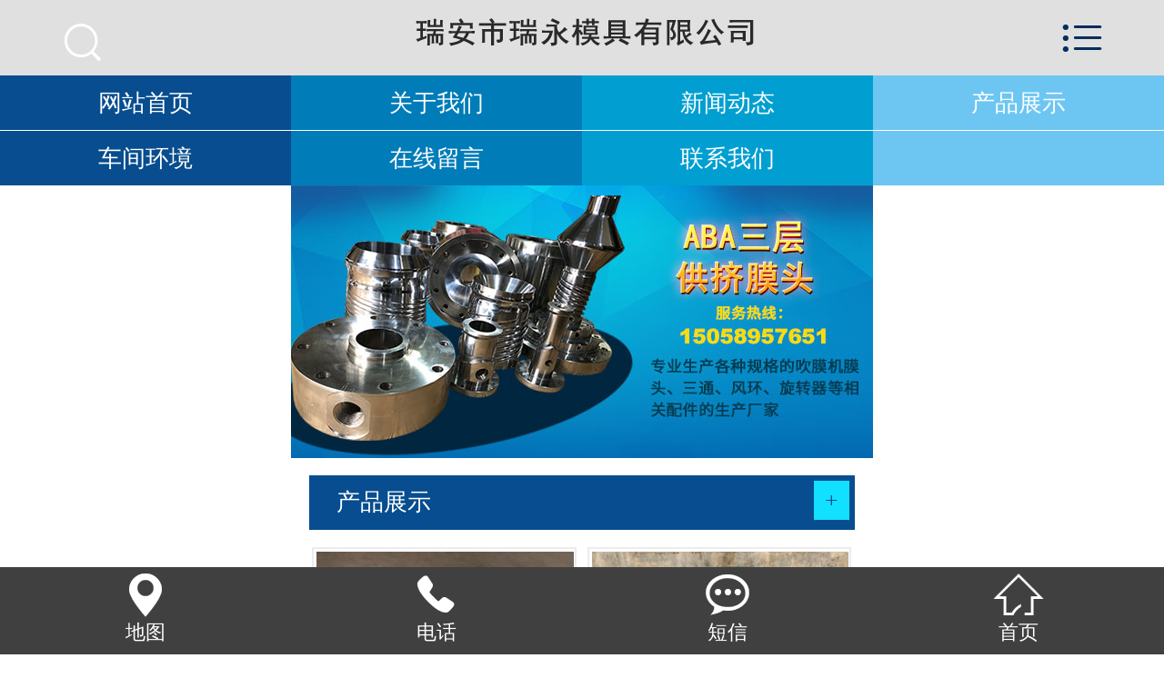

--- FILE ---
content_type: text/html; Charset=UTF-8
request_url: http://www.zjrymj.com/home.asp?MenuID=2&clsid=576&cls=576
body_size: 6312
content:

<!DOCTYPE html PUBLIC "-//W3C//DTD XHTML 1.0 Transitional//EN" "http://www.w3.org/TR/xhtml1/DTD/xhtml1-transitional.dtd">
<html xmlns="http://www.w3.org/1999/xhtml">
<head>
<meta name="keywords" content="瑞安市瑞永模具有限公司" />
<meta name="description" content="瑞安市瑞永模具有限公司是一家科研、制造、销售、服务为一体的综合性企业。专业生产各种规格的吹膜机膜头、三通、风环、旋转器等相关配件的生产厂家；专注吹膜机模具。　　本公司位于浙江省前沿的东海之滨瑞安市；交通便利。我公司一直致力于吹膜机膜头的研发制造，可以根据客户的实际要求设计，订做各种不同规格型号的产品，以满足客户的特殊需求为目的。拥有雄厚的技术实力，先进的生产设备，高素质的员工队伍。欢迎各位新老客户前来参观、洽谈、合作……" />
<title>产品展示-瑞安市瑞永模具有限公司</title>
<script type="text/javascript" src="inc/function.js"></script>
<script type="text/javascript" src="inc/sys.js"></script>

<meta http-equiv="Content-Type" content="text/html; charset=utf-8">
<meta http-equiv="X-UA-Compatible" content="IE=Edge" />

<LINK href="css/style.css" rel=stylesheet>
<script src="https://gjhl-biz.oss-cn-hangzhou.aliyuncs.com/20220905/jquery-1.11.3.min.js"></script>
<script language="JavaScript" type="text/javascript" src="js/pic.js"></script>
<script language="JavaScript" type="text/javascript" src="js/inc.js"></script>
<script language="JavaScript" type="text/javascript" src="js/arrow.js"></script>

<script type="text/javascript" src="js/doubleScroll.js"></script>

<script type="text/javascript" src="js/jquery.flexslider-min.js"></script>
<link rel="stylesheet" type="text/css" href="css/flexslider.css" />
<script type="text/javascript">
	$(function() {
		$(".flexslider").flexslider({
			slideshowSpeed: 4000, //展示时间间隔ms
			animationSpeed: 400, //滚动时间ms
			touch: true //是否支持触屏滑动
		});
	});	
</script>
<script type="text/javascript"> 
<!--
        //平台、设备和操作系统
        var system = {
            win: false,
            mac: false,
            xll: false,
            ipad:false
        };
        //检测平台
        var p = navigator.platform;
        system.win = p.indexOf("Win") == 0;
        system.mac = p.indexOf("Mac") == 0;
        system.x11 = (p == "X11") || (p.indexOf("Linux") == 0);
        system.ipad = (navigator.userAgent.match(/iPad/i) != null)?true:false;
        //跳转语句，如果是手机访问就自动跳转到wap.baidu.com页面
        if (system.win || system.mac || system.xll) {
 
        } else {
 
            window.location.href = "http://www.zjrymj.com/wap/";
        }
-->
</script>
</head>
<body>
<div class="header">
  <div class="top">
    <div class="logo"> <a href="index.asp" title="瑞安市瑞永模具有限公司"><img src="images/logo.jpg" alt="瑞安市瑞永模具有限公司" ></a> </div>
    <!-- end logo-->
    <div class="search">
    <form id="form1" name="form1" method="get" action="home.asp">
          <input type="hidden" name="Menuid" value="2" />
          <input type="text" class="text" name="keyword" id="keyword" value="请输入搜索关键词" onfocus="this.value=''" onblur="if(!value){value=defaultValue}" />
          <input type="submit" class="btn1" value=""/>
        </form>
    </div>
    <!-- end search-->
    <div class="toptel">全国服务热线：<span>15058957651</span></div>
    <!-- end toptel--> 
  </div>
  <!-- end top-->
  <div  class="navgrp">
    <ul class="nav" id="nav">
      <li><a href="index.asp"  title="网站首页">网站首页</a></li>
      <li><a href="home.asp?Menuid=1" title="关于我们">关于我们</a> </li>
      <li><a href="home.asp?Menuid=3" title="新闻动态">新闻动态</a> </li>
      <li><a href="home.asp?Menuid=2" title="产品展示">产品展示</a>
        <div id="navChild">

<a href="home.asp?MenuID=2&clsid=576&cls=576" title="吹膜机风环">吹膜机风环</a>

<a href="home.asp?MenuID=2&clsid=575&cls=575" title="LDPE,HDPE单层互换膜头">LDPE,HDPE单层互换膜头</a>

<a href="home.asp?MenuID=2&clsid=574&cls=574" title="高压吹膜机膜头">高压吹膜机膜头</a>

<a href="home.asp?MenuID=2&clsid=573&cls=573" title="单螺杆双层供挤膜头">单螺杆双层供挤膜头</a>

<a href="home.asp?MenuID=2&clsid=572&cls=572" title="三通换网器">三通换网器</a>

<a href="home.asp?MenuID=2&clsid=571&cls=571" title="双色彩条吹膜机配件">双色彩条吹膜机配件</a>

<a href="home.asp?MenuID=2&clsid=570&cls=570" title="ABA三层供挤膜头">ABA三层供挤膜头</a>

<a href="home.asp?MenuID=2&clsid=569&cls=569" title="AB两层供挤膜头">AB两层供挤膜头</a>

        </div>
      </li>
      <li><a href="home.asp?Menuid=9" title="车间环境">车间环境</a> </li>
      <li><a href="home.asp?Menuid=7" title="资质荣誉">资质荣誉</a> </li>
      <li><a href="home.asp?Menuid=6" title="在线留言">在线留言</a> </li>
      <li><a href="home.asp?Menuid=4" title="联系我们">联系我们</a> </li>
    </ul>
  </div>
  <div class="banner">
  <div class="flexslider" style="width:100%;overflow:hidden;position: relative">
  <ul class="slides">
    
    <li><img src="uploadfile/honor/2013112915161672462.jpg"/></li>
    
    <li><img src="uploadfile/honor/2013112915173957481.jpg"/></li>
    
  </ul>
<div class="claListBox">
      <div class="claListLeft"><img src="images/arrowl.png"></div>
      <div class="claListRight"><img src="images/arrowr.png"></div>
      <div class="claListUl">
        <div class="claListUlList htmlpic1">
          <ul>

<li><a href="home.asp?MenuID=2&clsid=576&cls=576" title="吹膜机风环">吹膜机风环</a></li>

<li><a href="home.asp?MenuID=2&clsid=575&cls=575" title="LDPE,HDPE单层互换膜头">LDPE,HDPE单层互换膜头</a></li>

<li><a href="home.asp?MenuID=2&clsid=574&cls=574" title="高压吹膜机膜头">高压吹膜机膜头</a></li>

<li><a href="home.asp?MenuID=2&clsid=573&cls=573" title="单螺杆双层供挤膜头">单螺杆双层供挤膜头</a></li>

<li><a href="home.asp?MenuID=2&clsid=572&cls=572" title="三通换网器">三通换网器</a></li>
</ul><ul>
<li><a href="home.asp?MenuID=2&clsid=571&cls=571" title="双色彩条吹膜机配件">双色彩条吹膜机配件</a></li>

<li><a href="home.asp?MenuID=2&clsid=570&cls=570" title="ABA三层供挤膜头">ABA三层供挤膜头</a></li>

<li><a href="home.asp?MenuID=2&clsid=569&cls=569" title="AB两层供挤膜头">AB两层供挤膜头</a></li>

          </ul>
        </div>
        <div class="claListUlList htmlpic2"> </div>
      </div>
    </div>
</div>
    
  </div>
  <!-- end banner--> 
</div><div class="section"><div class="mainConTitleBox"><div class="mainConTitle">
产品展示<span> Product</span>
<div class="position"><span>当前位置：</span><a href="index.asp" title="首页">首页</a> > <font>产品展示</font>
</div></div></div></div>

<ul class="proClaList clear-fix">
  <li class="on"><a href="home.asp?Menuid=2" title="产品展示" class="wa">全部产品</a></li>
  
  <li><a href="home.asp?Menuid=2&clsid=576" title="吹膜机风环" class="wa">吹膜机风环</a>
    
  </li>
  
  <li><a href="home.asp?Menuid=2&clsid=575" title="LDPE,HDPE单层互换膜头" class="wa">LDPE,HDPE单层互换膜头</a>
    
  </li>
  
  <li><a href="home.asp?Menuid=2&clsid=574" title="高压吹膜机膜头" class="wa">高压吹膜机膜头</a>
    
  </li>
  
  <li><a href="home.asp?Menuid=2&clsid=573" title="单螺杆双层供挤膜头" class="wa">单螺杆双层供挤膜头</a>
    
  </li>
  
  <li><a href="home.asp?Menuid=2&clsid=572" title="三通换网器" class="wa">三通换网器</a>
    
  </li>
  
  <li><a href="home.asp?Menuid=2&clsid=571" title="双色彩条吹膜机配件" class="wa">双色彩条吹膜机配件</a>
    
  </li>
  
  <li><a href="home.asp?Menuid=2&clsid=570" title="ABA三层供挤膜头" class="wa">ABA三层供挤膜头</a>
    
  </li>
  
  <li><a href="home.asp?Menuid=2&clsid=569" title="AB两层供挤膜头" class="wa">AB两层供挤膜头</a>
    
  </li>
  
</ul>

<div class="main">
    
    <div class="mainConList" id="product">
        
    <dl class="pic1">
      <a href="product_view.asp?Menuid=2&id=4412" title="吹膜机风环">
      <dt class="pic"><img src="Pic/201912616262736060_s.jpg" alt="吹膜机风环" width="230" height="173"></dt>
      <dd class="intro"> <span>吹膜机风环</span> </dd>
      </a>
    </dl>
        
    <dl class="pic1">
      <a href="product_view.asp?Menuid=2&id=4411" title="高低压单层风环">
      <dt class="pic"><img src="Pic/201912616262762156_s.jpg" alt="高低压单层风环" width="230" height="173"></dt>
      <dd class="intro"> <span>高低压单层风环</span> </dd>
      </a>
    </dl>
        
    <dl class="pic1">
      <a href="product_view.asp?Menuid=2&id=4410" title="LDPE双风口风环">
      <dt class="pic"><img src="Pic/201912616262758008_s.jpg" alt="LDPE双风口风环" width="230" height="173"></dt>
      <dd class="intro"> <span>LDPE双风口风环</span> </dd>
      </a>
    </dl>
        
    <dl class="pic1">
      <a href="product_view.asp?Menuid=2&id=4409" title="HDPE双风口风环">
      <dt class="pic"><img src="Pic/201912616262773499_s.jpg" alt="HDPE双风口风环" width="230" height="173"></dt>
      <dd class="intro"> <span>HDPE双风口风环</span> </dd>
      </a>
    </dl>
        
    <div class="clear"></div>
    <div align="center" style="width:100%; line-height: 50px; float:left; color:#3d3d3d;">
<div id='showpage'>
    <form style='margin:0;' action=''>
    共<span class='red'>4</span>条记录  
    每页<span class='red'>12</span>条记录  
    当前第<span class='red'>1</span>/<span class='red2'>1</span>页&nbsp;
    <span class='gray'>首页</span>&nbsp;&nbsp;<span class='gray'>上一页</span>&nbsp;
    <span class='gray'>下一页</span>&nbsp;&nbsp;<span class='gray'>末页</span>&nbsp;&nbsp;
<select onchange="if (this.value!=''){location.href='home.asp?pid=0&MenuID=2&clsid=576&keyword=&tp=&amp;page='+this.value;}">
<option value=""></option>
<option value="1" selected="true">1</option>
</select>
    </form>
</div>
</div>    
	</div>

  <div class="clear"></div>
</div>
<div class="footPicBd">
  <div class="footPicList clear-fix">
    <div class="Foottitle">推荐产品 <span>Recommended Products</span></div>
    <!-- end Ttitle-->
    <div  class="footPicListUl" id="ScrollBox">
      <ul class="clear-fix">

        <li> <a href="product_view.asp?Menuid=2&id=4412" title="吹膜机风环">
          <div class="pic"><img src="pic/201912616262736060_s.jpg" alt="吹膜机风环" width="230" height="173"></div>
          <div class="title">吹膜机风环</div>
          </a> </li>

        <li> <a href="product_view.asp?Menuid=2&id=4407" title="LDPE单层吹膜机膜头">
          <div class="pic"><img src="pic/201912514174379726_s.jpg" alt="LDPE单层吹膜机膜头" width="230" height="173"></div>
          <div class="title">LDPE单层吹膜机膜头</div>
          </a> </li>

        <li> <a href="product_view.asp?Menuid=2&id=4403" title="LDPE,HDPE单层互换吹膜机膜头">
          <div class="pic"><img src="pic/201912514174358008_s.jpg" alt="LDPE,HDPE单层互换吹膜机膜头" width="230" height="173"></div>
          <div class="title">LDPE,HDPE单层互换吹膜机膜头</div>
          </a> </li>

        <li> <a href="product_view.asp?Menuid=2&id=4398" title="吹膜机配件">
          <div class="pic"><img src="pic/201912514164262156_s.jpg" alt="吹膜机配件" width="230" height="173"></div>
          <div class="title">吹膜机配件</div>
          </a> </li>

        <li> <a href="product_view.asp?Menuid=2&id=4404" title="LDPE,HDPE单层互换膜头04">
          <div class="pic"><img src="pic/201912514174362156_s.jpg" alt="LDPE,HDPE单层互换膜头04" width="230" height="173"></div>
          <div class="title">LDPE,HDPE单层互换膜头04</div>
          </a> </li>

        <li> <a href="product_view.asp?Menuid=2&id=4400" title="单螺杆双层供挤膜头01">
          <div class="pic"><img src="pic/201912514165858008_s.jpg" alt="单螺杆双层供挤膜头01" width="230" height="173"></div>
          <div class="title">单螺杆双层供挤膜头01</div>
          </a> </li>

        <li> <a href="product_view.asp?Menuid=2&id=4399" title="单螺杆双层供挤膜头02">
          <div class="pic"><img src="pic/201912514165873499_s.jpg" alt="单螺杆双层供挤膜头02" width="230" height="173"></div>
          <div class="title">单螺杆双层供挤膜头02</div>
          </a> </li>

        <li> <a href="product_view.asp?Menuid=2&id=4397" title="三通换网器02">
          <div class="pic"><img src="pic/201912514164258008_s.jpg" alt="三通换网器02" width="230" height="173"></div>
          <div class="title">三通换网器02</div>
          </a> </li>

      </ul>
    </div>
    <!-- end proListPic--> 
  </div>
  <!-- end proList -->
  <div class="footCon">
    <div class="Foottitle">联系我们 <span>contact us</span></div>
    <!-- end Ttitle-->
    <div class="footContactnr"> <span>15058957651</span>
      <dl>
        <dt>手机：</dt>
        <dd>15058957651</dd>
      </dl>
      <dl>
        <dt>电话：</dt>
        <dd>15058957651</dd>
      </dl>
      <dl>
        <dt>邮箱：</dt>
        <dd>3341865388@qq.com</dd>
      </dl>
      <dl>
        <dt>地址：</dt>
        <dd>浙江省温州市瑞安市锦湖街道西门村瓦窑一路81号</dd>
      </dl>
    </div>
    <!-- end contactnr--> 
  </div>
  <div class="clear"></div>
</div><div class="footer">
  <div class="linkBox">
    <div class="link">
      <div class="linkTitle">友情链接</div>
      <div class="link_list">
        
        <a href="http://www.dbfhsb.com" title="防撞车阻" target="_blank" >防撞车阻</a>
        
        <a href="http://www.sdqgzkgcj.com" title="地质管" target="_blank" >地质管</a>
        
        <a href="http://www.sdjgrl.com" title="冶金焦" target="_blank" >冶金焦</a>
        
        <a href="http://www.sptfe.com/" title="衬四氟设备" target="_blank" >衬四氟设备</a>
        
        <a href="http://www.zbchuchouji.com/" title="除臭剂" target="_blank" >除臭剂</a>
        
        <a href="http://www.huaxianyazhu.com" title="锁具面板压铸" target="_blank" >锁具面板压铸</a>
        
        <a href="http://www.stjiansuji.com" title="ZSY减速机" target="_blank" >ZSY减速机</a>
        
        <a href="http://www.zbjzjsj.com" title="圆柱齿轮减速机" target="_blank" >圆柱齿轮减速机</a>
        
        <a href="http://www.lkfengshang.cn" title="龙口萨克斯" target="_blank" >龙口萨克斯</a>
        
        <a href="http://www.nmhcdq.com" title="低压抽屉柜" target="_blank" >低压抽屉柜</a>
        
        <a href="http://www.hongchangjx.com" title="千页豆腐斩拌机" target="_blank" >千页豆腐斩拌机</a>
        
        <a href="http://www.8757239.com" title="高低温试验机" target="_blank" >高低温试验机</a>
        
        <a href="http://www.wangnengshiyanji.com" title="万能试验机" target="_blank" >万能试验机</a>
        
        <a href="http://www.cnjsyc.com" title="沙子烘干机" target="_blank" >沙子烘干机</a>
        
        <a href="http://www.zhhdjx.cn" title="二手机械设备回收" target="_blank" >二手机械设备回收</a>
        
        <a href="http://www.hbjutai.cn" title="耐磨焊条" target="_blank" >耐磨焊条</a>
        
        <a href="http://www.zbpengjian.com" title="脱硫脱硝喷枪" target="_blank" >脱硫脱硝喷枪</a>
        
        <a href="http://www.zjgwgjx.com" title="全自动切管机" target="_blank" >全自动切管机</a>
        
        <a href="http://www.xinlintools.com" title="水泵钳" target="_blank" >水泵钳</a>
        
        <a href="http://www.lanyanghb.cn" title="工业废气处理设备" target="_blank" >工业废气处理设备</a>
        
        <a href="http://https://www.zzzldm.cn" title="废纸打包机" target="_blank" >废纸打包机</a>
        
        <a href="http://www.18103272445.com" title="粉尘加湿机" target="_blank" >粉尘加湿机</a>
        
        <a href="http://www.yuyingli88.com" title="桥梁用钢绞线" target="_blank" >桥梁用钢绞线</a>
        
      </div>
      <div class="clear"></div>
    </div>
  </div>
  <div class="btnav">
    <div class="btnavlist"> <a href="index.asp" title="网站首页">网站首页</a>　 |　 <a href="home.asp?Menuid=1" title="关于我们">关于我们</a> 　 |　 <a href="home.asp?Menuid=3" title="新闻动态">新闻动态</a> 　 |　 <a href="home.asp?Menuid=2" title="产品展示">产品展示</a> 　 |　 <a href="home.asp?Menuid=9" title="车间环境">车间环境</a> 　 |　 <a href="home.asp?Menuid=7" title="资质荣誉">资质荣誉</a> 　 |　 <a href="home.asp?Menuid=6" title="在线留言">在线留言</a> 　 |　 <a href="home.asp?Menuid=4" title="联系我们">联系我们</a> </div>
  </div>
  <div class="copyrightnr"> 地址：浙江省温州市瑞安市锦湖街道西门村瓦窑一路81号　　电话：15058957651　　传真：(0577)66681690<br />
    版权所有：瑞安市瑞永模具有限公司 　　ICP备案编号：<a href="http://beian.miit.gov.cn/" target="_blank" title="浙ICP备19001665号-1"> 浙ICP备19001665号-1</a> </div>
  <div class="footOne"> </div>
</div>
</body></html>

--- FILE ---
content_type: text/html; Charset=UTF-8
request_url: http://www.zjrymj.com/wap/
body_size: 3573
content:

<!DOCTYPE html PUBLIC "-//W3C//DTD XHTML 1.0 Transitional//EN" "http://www.w3.org/TR/xhtml1/DTD/xhtml1-transitional.dtd">
<html xmlns="http://www.w3.org/1999/xhtml">
<head>
<meta name="keywords" content="瑞安市瑞永模具有限公司" />
<meta name="description" content="瑞安市瑞永模具有限公司是一家科研、制造、销售、服务为一体的综合性企业。专业生产各种规格的吹膜机膜头、三通、风环、旋转器等相关配件的生产厂家；专注吹膜机模具。　　本公司位于浙江省前沿的东海之滨瑞安市；交通便利。我公司一直致力于吹膜机膜头的研发制造，可以根据客户的实际要求设计，订做各种不同规格型号的产品，以满足客户的特殊需求为目的。拥有雄厚的技术实力，先进的生产设备，高素质的员工队伍。欢迎各位新老客户前来参观、洽谈、合作……" />
<title>瑞安市瑞永模具有限公司</title>
<script type="text/javascript" src="../inc/function.js"></script>
<script type="text/javascript" src="../inc/sys.js"></script>
<meta http-equiv="Content-Type" content="text/html; charset=utf-8">
<meta name="viewport" content="width=device-width,initial-scale=1,minimum-scale=1,maximum-scale=1,user-scalable=no" />
<meta content="yes" name="apple-mobile-web-app-capable" />
<meta content="telephone=no" name="format-detection" />
<meta http-equiv="X-UA-Compatible" content="IE=Edge" />
<link rel="shortcut icon" href="favicon.ico" type="image/x-icon"/>
<link rel="apple-touch-icon" href="apple-touch-icon.png"/>
<link rel="stylesheet" type="text/css" href="css/subpage.css" />
<script type="text/javascript" src="js/jquery.js"></script>
<style>
.head {background:#e0e0e0}
.foot {background:#404040}
.nav {background:#0152b5}
.nav_color {background:#0152b5}
</style>
<link rel="stylesheet" type="text/css" href="css/master.css" />
<link rel="stylesheet" type="text/css" href="css/swiper.css" />
<script type="text/javascript" src="js/nav.js"></script>
<script type="text/javascript" src="js/cart_icon.js"></script>
</head>
<body>
<ul class="nav">
  <li><a href="index.asp" title="首页"><span class="iconfont">&#xe607;</span>首页</a></li>
  <li><a href="home.asp?Menuid=1" title="关于我们">关于我们</a></li>
  <li><a href="home.asp?Menuid=3" title="新闻动态">新闻动态</a></li>
  <li><a href="home.asp?Menuid=2" title="产品展示">产品展示</a></li>
  <li><a href="home.asp?Menuid=9" title="车间环境">车间环境</a></li>
  <li><a href="home.asp?Menuid=7" title="资质荣誉">资质荣誉</a></li>
  <li><a href="home.asp?Menuid=5" title="营销网络">营销网络</a></li>
  <li><a href="home.asp?Menuid=6" title="在线留言">在线留言</a></li>
  <li><a href="home.asp?Menuid=4" title="联系我们">联系我们</a></li>
</ul>
<div class="allpage">
  <div class="black-fixed iconfont">&#xe60f;</div>
<script type="text/javascript" src="js/swiper.js"></script>
<script type="text/javascript" src="js/lihe.js"></script>
  <div class="header">
    <div class="head"> <a href="Index.asp" title="瑞安市瑞永模具有限公司" class="logo"> <img src="images/logo.png" alt="瑞安市瑞永模具有限公司"/> </a>
      <div class="nav-btn iconfont">&#xe605;</div>
      <div class="search_hl iconfont">&#xe600;</div>
      <div class="search" style="display: block;">
      <form action="home.asp" method="get" id="form1" name="form1">
          <input name="MenuId" type="hidden" id="MenuId" value="2" />
          <a class="xbtn iconfont" href="javascript:;">&#xe60f;</a>
          <input type="text" name="keyword" class="search-lh-input" placeholder="请输入搜索关键词！"/>
          <input type="submit" class="search-lh-btn iconfont" value="&#xe600;">
        </form>
      </div>
    </div>
  </div>
  <div class="nav_new tpp">
    <ul>
      <li class="blue"><a href="index.asp" title="网站首页">网站首页</a></li>
      <li class="blue"><a href="home.asp?Menuid=1" title="关于我们">关于我们</a></li>
      <li class="blue"><a href="home.asp?Menuid=3" title="新闻动态">新闻动态</a></li>
      <li class="blue"><a href="home.asp?Menuid=2" title="产品展示">产品展示</a></li>
    </ul>
    <div class="c"></div>
  </div>
  <div class="nav_new boo">
    <ul>
      <li class="blue"><a href="home.asp?Menuid=9" title="车间环境">车间环境</a></li>
      <li class="s_b"><a href="home.asp?Menuid=6" title="在线留言">在线留言</a></li>
      <li class="s_b"><a href="home.asp?Menuid=4" title="联系我们">联系我们</a></li>
    </ul>
    <div class="c"></div>
  </div>
  <div class="nav_new boo">
    <div class="c"></div>
  </div>
  <div class="content content_new">
    <div class="banner">
      <div class="swiper-container">
        <div class="swiper-wrapper">
          
          <div class="swiper-slide"><img src="../uploadfile/honor/2019012517411238045.jpg" width="100%" /></div>
          
          <div class="swiper-slide"><img src="../uploadfile/honor/2019012517412352665.jpg" width="100%" /></div>
          
        </div>
        <div class="swiper-pagination"></div>
      </div>
    </div>
    <div class="honor_i">
      <div class="more_i"> <span>产品展示</span><a href="home.asp?Menuid=2" title="产品展示">+</a>
        <div class="clear"></div>
      </div>
      <div class="clear"></div>
      <div class="honor_i_c">
        <ul>

          <li> <a href="product_view.asp?Menuid=2&id=4412"><img src="../pic/201912616262736060_s.jpg" alt="吹膜机风环"> </a><span>吹膜机风环</span> </li>

          <li> <a href="product_view.asp?Menuid=2&id=4407"><img src="../pic/201912514174379726_s.jpg" alt="LDPE单层吹膜机膜头"> </a><span>LDPE单层吹膜机膜头</span> </li>

          <li> <a href="product_view.asp?Menuid=2&id=4403"><img src="../pic/201912514174358008_s.jpg" alt="LDPE,HDPE单层互换吹膜机膜头"> </a><span>LDPE,HDPE单层互换吹膜机膜头</span> </li>

          <li> <a href="product_view.asp?Menuid=2&id=4398"><img src="../pic/201912514164262156_s.jpg" alt="吹膜机配件"> </a><span>吹膜机配件</span> </li>

        </ul>
        <div class="c"></div>
      </div>
    </div>
    <div class="case_i">
      <div class="more_i"> <span>新闻动态</span><a href="home.asp?Menuid=3" title="新闻动态">+</a>
        <div class="clear"></div>
      </div>
      <div class="clear"></div>
      <div class="case_i_c " id="nn">
        <ul>

<li><a href="news_view.asp?Menuid=3&id=417" title="吹膜机模头下面的螺丝如何调整厚度"><h2>吹膜机模头下面的螺丝如何调整厚度</h2></a></li>

<li><a href="news_view.asp?Menuid=3&id=248" title="希望多提宝贵意见！"><h2>希望多提宝贵意见！</h2></a></li>

        </ul>
        <div class="clear"></div>
      </div>
      <div class="clear"></div>
    </div>
    <div class="about_i">
      <div class="more_i"> <span>车间环境</span><a href="home.asp?Menuid=9" title="车间环境">+</a>
        <div class="clear"></div>
      </div>
      <div class="clear"></div>
      <div class="honor_i_c">
        <ul>

        </ul>
        <div class="c"></div>
      </div>
      <div class="clear"></div>
    </div>
    <div class="about_i">
      <div class="lianxi"> <span>联系我们</span>
        <div class="clear"></div>
      </div>
      <div class="clear"></div>
      <div class="about_i_c">
<p>
	地址：浙江省温州市瑞安市锦湖街道西门村瓦窑一路81号<br />
邮编：325200<br />
手机：申经理15058957651<br />
传真：(0577)66681690<br />
邮箱：<a href="mailto:3341865388@qq.com">3341865388@qq.com</a><br />
网址：<a href="http://www.zjrymj.com">http://www.zjrymj.com</a> 
</p>
      </div>
      <div class="clear"></div>
    </div>
    <div class="clear"></div>
    <div class="beian">  </div>
  </div>
  <div class="footer">
    <div class="foot foot-relative" id="foot">
      <div class="foot-relative"> <a href="map.asp" target="_blank" title="地图"> <span class="commonfont">&#xe605;</span>
        <h3>地图</h3>
        </a><a href="tel:15058957651" title="电话"> <span class="commonfont">&#xe604;</span>
        <h3>电话</h3>
        </a><a href="sms:15058957651" title="短信"> <span class="commonfont">&#xe601;</span>
        <h3>短信</h3>
        </a><a href="index.asp" title="首页"> <span class="commonfont">&#xe608;</span>
        <h3>首页</h3>
        </a>
      </div>
    </div>
  </div>
</div>
</body>
</html>

--- FILE ---
content_type: text/css
request_url: http://www.zjrymj.com/css/style.css
body_size: 7704
content:
@charset "utf-8";

/* Style Reset
-----------------------------------------------------------------------------------------------------*/
*{ margin:0px; padding:0px;} 
html{overflow-x:hidden;}
body, div, dl, dt, dd, ul, ol, li, pre, code, form, fieldset, legend, input, button, textarea, blockquote 
{ font-size:14px;_background-image:url(about:blank);_background-attachment:fixed;font-family:'微软雅黑';}
input, button, textarea,select, optgroup, option { font-family: inherit; font-size: 100%; font-style: inherit; font-weight: inherit;}
ul, li, dl, dt, dd, ol { display: block; list-style: none; }
img{border:0;}
.clear {clear:both;height: 0; }
.clear-fix:after{content: "."; display: block; height: 0; font-size: 0; clear: both; visibility: hidden;}
a{text-decoration:none;outline:0;}
.noneBottomBorder{ border-bottom: none!important;}	
.noneTopBorder{ border-top: none!important;}
.backgroudW{ background: #fff; padding: 15px; margin: 24px 0px;}

/* header */
.header{ width:100%; position:relative; background: #155b9d; }
.top{
	position:relative;
	width:1000px;height:88px; margin:0 auto;}
.logo{float:left;width:540px; height:88px;}
.search{float:left;width:254px;height:30px; padding-top: 29px;}
.text{
	float:left;
	width:205px;height:28px;border:1px solid #85a7c8;
	color:#fff;font-size:12px;line-height:28px; text-indent: 20px;
	background: #155b9d;}
.btn1{
	float:left;
	width:37px;height:30px;border:none;
	background: url(../images/zoom.jpg) left top no-repeat;cursor:pointer; }
/* end search */ 	
.toptel{
	float:left;
	width:206px; height:36px; padding-top: 20px; 
	color:#ffffff; font-size: 14px; line-height: 20px; 
 }
.toptel span{
	display: block;
	color: #ffffff;font-size:24px;line-height:28px;font-family:impact; }
/* end topbd */
.navgrp{
	position: relative; 
	width:100%;height:43px;margin:0 auto;
	background: url(../images/navbg.jpg) center top no-repeat;
}
.nav{position:relative;width:1000px;height:43px;margin: 0 auto;}
.nav li{
	 position: relative;float:left;text-align:left; 
	 width:100px;height:43px; display: block;  }
.nav li a{ 
	width:100px;height:43px;display:block;  
	color:#002e5c;font-size:16px;line-height:43px; text-align: center; 
}
/*.nav .menu a{
	width:100px;height:43px;display:block;
	color:#002e5c;font-size:16px; line-height:43px;text-align: center;}
.nav .on a{
	width:100px;height:43px;display:block;
	color:#002e5c;font-size:16px; line-height:43px;}*/
#navChild{ 
	position:absolute;left:0px; top:43px; width:92px; z-index:99; display: none;
	padding:4px 4px 0px 4px;background:#155b9d;}
#navChild a{
	position:relative; 
	width:92px; height: 36px; display:block;border-bottom: 1px solid #2479ca;
	color:#ffffff!important; font-size:14px;line-height:36px; text-align:center;}
#navChild a:hover{color:#00f8fe!important;background-image:none!important;}
/* end navgrp */
	 
.banner{
	position: relative;
	z-index: 12;
	width: 100%;
 }
.bann{
	position:absolute; top:0px; left:50%; margin-left: -800px;
	width:1600px; height:375px;}
#focus {position:relative;width:1600px; height:375px; overflow:hidden;}
#focus ul {position:absolute;height:200px; }
#focus ul li {position:relative;float:left;width:1600px; height:375px; overflow:hidden; }
#focus ul li img{ display: block;margin: 0 auto;}
#focus .btn { width:100%; height:12px; left:0px; bottom:54px; text-align:center; z-index: 99;}
#focus .btn  span{width:10px; height: 10px;  display: inline-block; margin-left: 8px; background: #155b9d; border-radius: 50%;}
#focus .btn  span.on{background: #ffffff;}

/* end banner */
.claListBox{
	position:absolute; bottom:0px; left:0px;
	width: 100%; height: 50px; z-index:2;
	background: url(../images/bg.png);
}
.claListLeft,.claListRight{
	position: absolute;left:50%; bottom: 10px;
	width:16px; height: 30px;cursor:pointer;
}
.claListLeft{ margin-left: -516px;}
.claListRight{ margin-left: 500px;}
.claListUl{
	position: relative;
	width: 1000px; height: 50px; margin: 0 auto; overflow: hidden;
}
.claListUlList{
	position: absolute;left:0px; top: 0px;
	height: 50px;
}
.htmlpic2{ position:absolute; left:3000px; top:0px; /*background: #004384;*/}
.claListUl ul{ float:left;width: 1000px;}
.claListUl li a{
	 float:left;
	 width: 200px; height: 50px; display: block;
	 color:#ffffff;font-size:16px; line-height:50px; text-align: center;
}
.claListUl li a:hover{
	color:#00d4f9;
}
/* end bannerClaList */


.sectionB{ 
	position: relative;
	width: 100%; height: 152px; padding-top: 27px; border-top: 1px solid #d3d3d3; 
	background: url(../images/index_10.jpg);}
.section{position:relative; width:100%; margin:auto;  clear:both; overflow: hidden; }
.Ttitle { 
	position:relative;width:100%; height:70px; margin: 0 auto; 
	color:#004384;font-size:26px;line-height:70px; /*font-weight: bold;*/
}
.Ttitle span{color: #999999; font-size:16px; font-family:arial; text-transform: uppercase; font-weight: normal;}	
.Tmore a{
	position:absolute; right:0px; top:24px;
	width:75px; height:22px;  display: block;
	color: #004384; font-size: 14px; line-height: 22px;  text-align: center; font-weight: bold;
	background: url(../images/morebg.png) left top no-repeat;	
}
.Ttitle2 { 
	position:relative;width:100%; height:70px; margin: 0 auto; 
	color:#ffffff;font-size:26px;line-height:70px; /*font-weight: bold;*/
}
.Ttitle2 span{color: #31afee; font-size:16px; font-family:arial; text-transform: uppercase; font-weight: normal;}	
.Tmore2 a{
	position:absolute; right:0px; top:24px;
	width:75px; height:22px;  display: block;
	color: #ffffff; font-size: 14px; line-height: 22px;  text-align: center; font-weight: bold;
	background: url(../images/morebg2.png) left top no-repeat;	
}
.Foottitle { 
	position:relative;width:100%; height:50px; margin: 0 auto; border-bottom: 1px solid  #d5d5d5;
	color:#004384;font-size:26px;line-height:50px; /*font-weight: bold;*/
}
.Foottitle span{color: #999999; font-size:16px; font-family:arial; text-transform: uppercase; font-weight: normal;}	
/*end Ttitle*/



/* end picListBd */

.inProBd{ width:1000px;  margin: 0 auto;}
.proListPic {width:1000px; margin:0 auto; overflow: hidden; }
.proListPic ul li{ 
	position: relative;float:left;
	width:232px; height:238px; margin-right:24px; margin-bottom: 24px;
	overflow: hidden; }	
.proListPic ul li a{
	position: relative;
	width:232px; height:238px;display:block;
}
.proListPic ul li a:hover{background: #1a5b9b;}
.proListPic ul li a:hover .pic{border:1px solid #1a5b9b;}
.proListPic ul li a:hover .intro{ color: #ffffff;}
.proListPic ul li a:hover .intro span{ color: #00d4f9;}
.proListPic ul li .pic{position:relative;width:230px; height:173px;border:1px solid #c2c0c0;}
.proListPic ul li .intro{
	width:210px; height:60px; padding:0px 10px;overflow: hidden;
	color:#004384;color:#666666;font-size:14px;line-height:16px; text-align: left;   
}
.proListPic ul li .intro span{
	width:210px; height:36px; display: block;
	color:#004384;font-size:14px;line-height:44px; text-align:left;font-weight: bold;
}
/*end proListPic*/

.newsListBd{ position: relative; width: 1000px; margin: 0 auto;}
.newsList{ position:relative; width: 1000px; padding-top: 14px; margin-top: -28px;}
.newsx{ position:absolute;left:485px; top:14px;}        
.newsListDl{ 
	float: left;
	width: 500px; height: 100px; border-bottom:1px solid #d2d2d2;}
.newsListDl a{width: 495px; height: 100px; display:block;}
.newsListDl dt{ 
	float: left; width: 60px; height:54px;padding-top:4px;border:1px solid #1097bf; margin:20px 0px 0;
	color:#ffffff; font-size: 12px; line-height: 20px; text-align: center;
	background: #1a5b9b;
}	
.newsListDl dt span{display: block;color:#ffffff; font-size: 24px; line-height: 30px;}	
.newsListDl dd{float:left;  width:405px;  height:100px;padding-left: 15px;  }
.newsListDl .title {
	width: 405px; height: 30px; display: block; padding-top: 24px;
	color:#004384; font-size:14px; line-height:30px; font-weight: bold;}	
.newsListDl .intro{
	width: 405px; height: 20px; display: block; overflow: hidden;
	color:#666666; font-size:14px; line-height:20px;}
/* end newsListDl */	

#casePicUlId{position: relative; width: 1005px; height: 224px; overflow: hidden;}
#casePicUlId .casePicUlIdBox{ position: absolute; height: 224px;}
#casePicUlId .casePicUlIdBox ul{ float:left; }
.casePic .btn {position:absolute;left:0px; top:30px; width:900px; height:12px; padding-right: 100px; background: none; text-align: right;}
.casePic .btn span{ width: 12px; height: 12px; background: #ffffff; display: inline-block; margin-right: 5px;}
.casePic .btn span.on{ background:#19d1ff;}
.casebg{
	width: 100%; height: 330px;
	background: url(../images/casebg.jpg) left top no-repeat #1a5b9b;}
.casePic{ position:relative; width:1000px; margin: 0 auto; }
.casePicUl{width:1000px;height:224px; padding-right:5px; }
.casePicUl li{
	 position:relative;float:left;
	 width:220px; height:210px; border:1px solid #c9cbcd; padding: 12px 12px 0px 12px; margin-right: 5px;
	 background: #ffffff;
}
.casePicUl li a{ width:220px; height:210px; display: block;}
.casePicUl .pic{ width:218px; height:164px; border: 1px solid #c9cbcd;}
.casePicUl .pic img{ display: block;}
.casePicUl .title{
	width:220px; height:44px;
	color:#004384;font-size:14px;line-height:44px; font-weight: bold;}
/*end casePic*/



.companyl{
	float:left;
	width: 50%; height: 240px;
	background: #0989c9;
}
.companyr{
	float:left;
	width: 50%; height: 240px;
	background: #efefef;
}
.company{ 
	position: absolute; left:50%; top: 0px;
	width: 1000px; height: 240px;  margin-left:-500px;
	background: url(../images/combg.jpg) left top no-repeat #efefef;
}
.companyPic{
	float:left;
	width:290px;height:240px;
 	overflow:hidden;background:url(../images/img10.png) no-repeat;
}
.companyPic_in{
	margin:29px 0 0 33px;width:164px;height:164px;padding:3px;
	background:url(../images/img11.jpg) no-repeat;
}
.companyCon{
	float:left; 
	width:710px; height:240;} 	
.companyConFont{
	width: 688px; height: 110px; padding: 10px 20px; border: 1px dotted  #b3b3b3;
	color: #666666; font-size: 14px; line-height: 28px;
	overflow: hidden;
}
/*end company*/
	
.kcBox{width: 1000px; height: 264px; margin: 0 auto;}	
.knowList{
	float:left;
	width: 650px; height: 264px;
}
.knowListBox{width: 650px; height: 194px;}
.knowListPic{ float:left; width:218px; height: 164px; border: 1px solid #d0d0d0;}
.knowListUl{
	float:left;
	width: 410px; height: 164px; padding-left: 20px;
}
.knowListUl li{
	 width: 396px; height: 40px; padding-left: 14px; border-bottom: 1px solid #d2d2d2;
	 background: url(../images/newsbg.png) 4px center no-repeat;
}
.knowListUl li a{
	width: 396px; height: 40px; display: block;
	color: #666666; font-size: 14px; line-height: 40px;
}
.knowListUl li a:hover{
	color:#004384;
}
.knowListUl li a span{float:right}
.contact{ 
	float:left;
 	width:324px;height: 264px; margin-left: 24px;}
.contactnr{
	width:324px; height: 158px; overflow:hidden;
}
.contactnr dl{width:324px; display:block;clear:both;}
.contactnr dl dt,.contactnr dl dd{color:#666666; font-size:14px;  line-height:32px; }
.contactnr dl dt{float:left; width:44px;  padding-left: 40px; }
.contactnr dl dd{float:left; width:240px;}
/* end contact */
	
/*end inMain*/

/* footerpic*/
.footPicBd{width:1000px;height: 290px;border-top:1px solid #d5d5d5;margin: 0px auto 0px  auto; }
.footPicList{ float:left;width:736px; height:290px; }
.footPicListUl {width:736px; height:209px; padding-top:18px;overflow: hidden; }
.footPicList ul li{float:left;width:230px; height:209px; margin-right: 24px;}
.footPicList ul li .pic{width:228px; height:171px;border:1px solid #c2c0c0;}
.footPicList ul li .title{
	width:208px;height:36px; padding:0 10px;
	color:#004384;line-height:34px;font-size:14px;  font-weight: bold; text-align: center;
}
.footCon{
	float:left;
	width: 240px; height: 290px; padding-left: 24px;
}
.footContactnr{width:240px; padding-top: 14px;  overflow:hidden;}
.footContactnr span{
	 display: block;
	 width: 230px; height: 38px; padding-left: 10px; 
	 color:#155b9d; font-size: 24px; line-height: 38px; font-family: impact;
}
.footContactnr dl{width:240px; display:block;clear:both;}
.footContactnr dl dt,.footContactnr dl dd{color:#666666; font-size:14px;  line-height:32px; }
.footContactnr dl dt{float:left; width:44px;  padding-left: 40px; }
.footContactnr dl dd{float:left; width:156px;}

/* footer*/
.footer{ width:100%;background: #404040; }
.linkBox{
	width: 100%; height:auto!important; height:42px; min-height: 42px; border-top:1px solid #d2d2d2;
	background:#ffffff;
}
.link{ 
	position: relative;
	width:1000px;height:auto!important; height:42px; min-height: 42px;  margin: 0px auto;
}
.linkTitle{
	float: left; position: relative;
	width: 84px; height: 42px;
	color: #004384; font-size: 14px;line-height: 42px; font-weight: bold;
}
.link_list{ 
	float: left; 
	width: 916px;height:auto!important; height:42px; min-height: 42px;}
.link_list a{
	float:left;
	display:inline-block;  padding-right: 40px;
	color:#565656;font-size:14px; line-height:42px;}
.link_list a:hover{color:#000000;}	
/*end link*/

.btnavlist{
	position: relative; 
	width: 1000px; height: 46px; margin: 0 auto; padding-top: 14px;
	color:#525252;
 }
.btnavlist a{
	display: inline-block;
	color:#ffffff;font-size:14px; line-height: 46px;   }
/*end btnavlist*/

.footOne{ width: 1000px; height: 10px; padding-top:15px; margin: 0 auto; }
.share{
	float:left;
	width:300px;height: 60px; }
.share li{ 
	position:relative;float:left;
	width: 150px; height: 40px;}
.share .list{width: 102px; height: 40px; line-height: 40px; padding-left: 48px; display: block;
	color:#bababa}	
.share .qq{background: url(../images/qq.png) left top no-repeat;}
.share .qq2{background: url(../images/share.png) left top no-repeat;}
.share a.list:hover{ color: #fff;}	
.shareList{ position: absolute;left:30px; top: 35px; z-index: 99; display: none;
	width:200px;}
.shareList a{ display: inline;}	

/*end share*/
.site{  
	float:left;
	width:155px;  height: 40px; padding-left: 45px; 
	color:#bababa; font-size:14px;
	background: url(../images/site.png) left top no-repeat;  }
.site a{ color:#bababa; line-height: 40px;  }
.site a:hover{color:#fff}
/*end site*/

.copyrightnr{ 
	width:1000px;margin: 0 auto;
	color:#bababa;font-size:12px; line-height:24px;  text-align:center;  }
.copyrightnr a{color:#bababa}
.copyrightnr a:hover{color:#ffffff}
/*end copy*/


/* 分页样式 contact*/
.sectionbg{ width:100%; margin:0 auto; position:relative; clear:both; overflow:hidden;}
.mainConTitleBox{width: 100%; height: 52px; border-bottom: 1px solid #d5d5d5;}
.mainConTitle{
	position: relative;
	width:1000px; height:52px;  margin: 0 auto;
	color: #004384;font-size: 26px; line-height: 52px;
}
.mainConTitle span{color: #999999;font-size: 16px; line-height: 52px; text-transform: uppercase;}
.mainConTitle .position {  
	position: absolute; right: 0px; bottom:0px;
	height:52px;  
	color: #666666; font-size: 12px;line-height:54px;}
.mainConTitle .position a{color:#666;}
.mainConTitle .position a:hover{color:#666666}
.mainConTitle .position span{ font-size: 12px;color:#666666}
.mainConTitle .position font{ font-size: 12px; color:#155b9d;}
 /*end mainConTitle*/

.proClaList{ width: 1000px; margin: 0 auto; padding: 12px 0px 10px 0px;}
.proClaList li{ float:left; position:relative;}
.proClaList li .wa{
	float:left;
	display:block;
	height:30px;padding:0px  24px; margin-right: 2px; margin-bottom: 2px;
	color: #ffffff; font-size: 14px;line-height:30px;
	background: #777777;
}
.proClaList .wa:hover{background: #155b9d;}
.proClaList li.menu{ font-weight: bold;}
.proClaList li a.on{background: #155b9d; float:left;display:block;height:30px;padding:0px  24px; margin-right: 2px; margin-bottom: 2px;color: #ffffff; font-size: 14px;line-height:30px;}
.proClaList li dl{ display:none; position:absolute; left:0; top:30px; width:100%; background:#777; z-index:99;}
.proClaList li:hover dl{ display:block;}
.proClaList li dl dd{ width:100%; float:left;}
.proClaList li dl dd a{ width:100%; height:30px; float:left; font:14px/30px "微软雅黑"; color:#fff; text-indent:24px; overflow:hidden; border-bottom:solid 1px #fff;}
.proClaList li dl dd a:hover{ background:#155b9d;}


.proClaListChildBox{ width: 100%;background:#efefef;}
.proClaListChild{width: 1000px; margin: 0 auto 20px auto; padding:5px 0px;}
.proClaListChild a{
	float:left;display: block;
	height: 30px; margin-right: 20px;
	color: #333333; font-size: 14px;line-height:30px;
}
.proClaListChild a.on{color:#155b9d}

.main{position:relative; width:1000px; margin:0 auto;  }
.mainConList{width:1000px;margin:0 auto; }	
.mainConList .pic1{ 
	position: relative;float:left;
	width:232px; height:238px;margin-right:24px;margin-bottom: 24px;
	overflow: hidden; }
.mainConList .pic1 a{
	position: relative;
	width:232px; height:238px;display:block;
	color:#004384;font-size:14px;line-height:16px; text-align: left;  
}
.mainConList .pic1  .pic{position:relative;width:230px; height:173px;border:1px solid #c2c0c0;}
.mainConList .pic1  .intro{
	width:210px; height:60px; padding:0px 10px;overflow: hidden;
	color:#004384;color:#666666;font-size:14px;line-height:16px; text-align: left;   
}
.mainConList .pic1  .intro span{
	width:210px; height:36px; display: block;
	color:#666666;color:#004384;font-size:14px;line-height:44px; text-align:left;font-weight: bold;
}
.mainConList .pic1 a:hover{background: #1a5b9b;}
.mainConList .pic1 a:hover .pic{border:1px solid #1a5b9b;}	
.mainConList .pic1 a:hover .intro{ color: #ffffff;}
.mainConList .pic1 a:hover .intro span{ color: #00d4f9;}
 /*end pic1*/	

.mainConList .pic2{ width: 974px; height:120px;padding:13px; margin-bottom: 14px; background: #f0f0f0;}
.mainConList .pic2 dt{
	float: left; 
	width:160px; height:120px; border: 1px solid #c2c0c0; margin-right: 16px; }
.mainConList .pic2 dt img{ display:block;}
.mainConList .pic2 dd{ width:796px;height:120px;  float:left;}
.mainConList .pic2 .title{color:#004384;font-size:14px; line-height:40px; font-weight:bold;}
.mainConList .pic2 .intro{color:#666666;font-size:14px;line-height:20px}
.mainConList .pic2 .time{ color: #999999; font-size: 12px;line-height:28px}
.mainConList .pic2 a:hover{ background: #e5ebf1;}
.mainConList .pic2 a:hover .title{ color:#1561af}

/*end pic2*/

.mainConList ul{ width:1000px; padding-bottom:20px ;}
.mainConList ul li{
	width: 1000px; height: 80px; padding-top: 10px; padding-bottom: 10px;
	border-bottom:1px solid #d4dde3; }
.mainConList ul li a{width: 1000px;display: block;
	color:#004384; font-size:14px; line-height:40px; font-weight: bold; }
.mainConList ul li a:hover{text-decoration:underline;}
.mainConList ul li p{width:1000px;color:#666666;font-size:14px;line-height:20px}
/*end ul*/

.pglist{ width:100%;clear:both;height:80px; }
.pglist ul{ width:100%;text-align:left; padding-top:24px; border-top:1px solid #d2d2d2}
.pglist ul li{
	vertical-align: bottom; display:inline-block;*display:inline; *zoom:1;
 	width:30px;height:30px;*margin-left:5px;_display:inline; _zoom:1; _margin-left:5px;  border:1px solid #535353;
 	font-size:14px;line-height:30px; text-align:center; background:#535353}
.pglist ul li a{color:#fff; line-height:30px; display:block}
.pglist ul li.home,.pglist ul li.end{ width:60px; height:30px; border:1px  solid #535353;}
.pglist ul li.next,.pglist ul li.last{ 
	width:30px; height:30px;border:1px  solid #535353;
	font-size:24px;line-height: 30px;  font-family:'宋体'!important; font-weight:bold; }
.pglist ul li.on{background:#155b9d;border:1px  solid #155b9d;}
.pglist ul li.on a{color:#fff;}
.pglist ul li.nohover{background:#dfdfdf;border:1px  solid #dfdfdf;color:#535353;font-family:'微软雅黑';}
.pglist ul li.nohover a{color:#535353;}
/*end pglist*/

.mainContect{ 
	width: 1000px; margin: 0 auto;
	color:#666;font-size:14px;line-height:30px;overflow:hidden
	margin-top:16px; padding-top:16px; height:auto!important;word-wrap:break-word; word-break:break-all;
	background:#fff;}
.mainContect center{
	padding:20px 0 10px;display:block;overflow:hidden;
}
.mainContectTP{width: 1000px;}	
.mainContectTP .pic{
	float:left;
	width:420px;width:400px; height: 315px;height:300px; border:1px solid #d3d3d3;
}
.mainContectTP .pic img{margin:0 auto;}
.mainContectTP .titleMenu{
	float:left;float:right;
	width: 558px; width:568px;height: 317px; padding-left: 20px;
}
.mainContect .title{ 
	width:100%;
	color:#333333;font-size:22px; line-height:36px; }
.mainContect .title span{color:#999999; font-size:14px; padding-left: 10px;}
.mainContect .titleNews{ 
	width:100%;
	color:#333333;font-size:22px; line-height:36px; text-align: center; }
.mainContect .time{
	width:600px; height:40px;border-bottom:1px dotted #ddd;padding-top:10px;padding-left:400px;
	color:#999999;font-size:12px;line-height:30px; font-weight:normal}
.mainContect .timea{ float:left;width:170px; font-size:12px;}		
.mainContect .keyword{
	width:100%; padding: 4px 0px;
	color:#999999;font-size:12px; line-height:20px;
}
.mainContect .keyword span{ color:#666666; font-weight: bold;}
.mainContect .bdsharebuttonbox{ width: 100%; padding: 10px 0px;}
.mainContect .intro{
	color:#666666;font-size:14px; line-height:24px;
}
.mainContect .tel{
	width:100%; height: 50px; padding: 4px 0px;
	color:#155b9d; font-size: 18px; line-height:50px;
}
.mainContect .tel span{ font-size:24px; font-family: impact;}
.mainContect .con{ padding:20px 0px 20px 0px;line-height:30px;font-size:14px; color:#666;word-wrap:break-word; word-break:break-all;overflow:hidden}
.mainContect .conTitle{ width: 100%; border-bottom: 1px solid #c8c8c8;margin-bottom: 15px;}
.mainContect .conTitle span{ 
	width: 120px; height: 36px;display: block;
	color:#fff; font-size: 16px;line-height: 36px; text-align: center;
	background: #0b61a5;}
.mainContect .pgfy{
	 width:100%; border-top:1px solid #eaeaea; padding-top:20px;padding-bottom:20px; margin: 0 auto;}
.mainContect .pgfyl{float:left;  width:840px;}
.mainContect .pgfyl p{ color:#333333;font-size: 14px;}
.mainContect .pgfyl p a{ color:#333333; font-size: 14px;}
.mainContect .pgfyr{float:left;  width:160px;height:30px;text-align:center; margin-top: 16px; background:#155b9d;}
.mainContect .pgfyr a{ color:#ffffff;font-size:14px;}
.mainContect .pgfyl p a:hover{ color:#004384;}




/* fixed */
.fixed{position:fixed;width:55px;height:212px;right:25px;bottom:50px;_position: absolute;_bottom:auto;_top:expression(eval(document.documentElement.scrollTop+document.documentElement.clientHeight-this.offsetHeight-(parseInt(this.currentStyle.marginTop, 10)||0)-(parseInt(this.currentStyle.marginBottom, 10)||0)));z-index:999;}
.fixed a{display:block;width:55px;height:53px;}
.book{background:url(../images/fixed.jpg) 0 0 no-repeat;}
.book:hover{background-position:-54px 0;}
.fixed a.codepic{background:url(../images/fixed.jpg) 0 -53px no-repeat;height:52px;}
.fixed a.codepic:hover{background-position:-54px -53px;}
.fixed div{position:relative;}
.fixed a.backup{background:url(../images/fixed.jpg) 0 -158px no-repeat;height:52px;}
.fixed a.backup:hover{background-position:-54px -158px;height:53px;}
.fixed div img{position:absolute;left:-196px;width:196px;height:196px;top:-106px;display:none;}

.searchred{ color:#f00 !important; margin:0 !important}





.mainContect2{ 
	color:#565656;font-size:14px;line-height:30px;overflow:hidden;
	padding:20px; height:auto!important;min-height:560px;height:560px;word-wrap:break-word; word-break:break-all;padding-bottom:20px;
}
.mainContect2 img{ max-width: 100%;}
.mainContect2 .title{ 
	width:100%;  padding-top:25px;
	color:#4b4b4b;font-size:18px;text-align:center; }

.mainContect2 .pic{ width:100%; text-align:center;padding:20px 0;}
.mainContect2 .pic img{margin:0 auto;}
.mainContect2 .con{ padding-bottom:20px;line-height:30px;font-size:14px; color:#4b4b4b;word-wrap:break-word; word-break:break-all;overflow:hidden}
.mainContect2 .pgfy{
	position: relative;
	 width:100%;  padding-top:15px;padding-bottom:20px; margin: 0 auto;}
.mainContect2 .pgfyl{width:100%;}
.mainContect2 .pgfyl p{
	padding-left:20px;
	color:#8d8d8d;font-size: 14px; line-height:36px;border-bottom:1px solid #d2d2d2;}
.mainContect2 .pgfyl p a{ color:#8d8d8d; font-size: 14px; line-height:36px;}
.mainContect2 .pgfyr{ 
	position: absolute; right:0px; top:50px;
	width:100px;height:36px;text-align:center;}
.mainContect2 .pgfyr a{ color:#8d8d8d;font-size:14px;line-height:36px;}


.online{  width: 700px; padding-top: 30px; margin:0 auto;}
.online li{ 
	float:left;
	margin-bottom: 18px;}
.online span{ 
	float:left;
	width: 120px; height: 30px; display: block;
 	color:#4e4e4e; font-size:16px;line-height: 30px; text-align: right;}
.online input{
	 width:120px;height: 28px; border:1px solid #dadada;
	color:#4e4e4e;font-size:16px; line-height: 28px; text-indent: 10px;
	background: #f4f4f4;}
.online input.address{ width: 522px;}	
.online textarea{
	width: 522px;border:1px solid #dadada;
	color:#4e4e4e;font-size:16px; line-height: 28px; text-indent: 10px;
	background: #f4f4f4;
}	
.online input.botton{ 
	width: 164px; height: 47px; border:none; cursor: pointer;
	color:#ffffff;font-size:24px; line-height: 47px; font-weight: bold;
}
.online input.submit{
	 margin-left: 220px;
	background:url(../images/submito.jpg) left top no-repeat ;
}
.online input.reset{
	 margin-left: 20px;
	background:url(../images/resito.jpg) left top no-repeat ;
}
.online input.data{
	background:url(../images/data.jpg) 150px center no-repeat ;
}


--- FILE ---
content_type: text/css
request_url: http://www.zjrymj.com/wap/css/subpage.css
body_size: 6933
content:
@charset "utf-8";
@font-face{
    font-family:"member";
    src:
        url('../font/member.woff') format('woff'),
        url('../font/member.ttf') format('truetype');
}
.member_iconfont{
    font-family:"member" !important;
    font-style:normal;
    -webkit-font-smoothing:antialiased;
    -webkit-text-stroke-width:0.2px;
    -moz-osx-font-smoothing:grayscale;
}
/* Style Reset */
html{font-size:625%;-webkit-text-size-adjust:none;max-height:100%}
body{font-size: 0.16rem;}
body,p,h1,ul,li,input,img,figure,h3,h1,h2,dl,dd,dt{margin:0; padding:0;}
ul, ol, li, dl, dt, dd {list-style:none;}
a{text-decoration:none;outline:0px;}
fieldset, img {border:0;}
img{display:block;max-width: 100%}
input[type="text"],input[type="password"],input[type="submit"],input[type="reset"],input[type="button"],textarea{-webkit-appearance: none;}
.clear {clear:both;width:100%;}
.c{clear:both;width:100%;}
/* common */
.content{min-height:8rem;overflow:hidden;font-size:0.2rem;margin-top: 6%;padding-bottom: 15%;background-color: transparent;}
.content_new{margin-top:0!important;} /* 首页不要上边距 */
.common_bg{
	background-color: #b30f1a!important;
}
/* index style */

/*header*/
.header{width:100%;height:0.691rem;background:#1d1d1d;position:relative;z-index:9999;}
.head{text-align:center;position:fixed;width:100%;height:0.691rem;top:0;right:0;line-height:0.791rem;z-index:99;-webkit-transition:all 0.3s ease-in-out 0s;-moz-transition:all 0.3s ease-in-out 0s;-ms-transition:all 0.3s ease-in-out 0s;transition:all 0.3s ease-in-out 0s;}
.logo{display:inline-block; width:100%;}
.logo img{ margin:0 auto;}
.top-nav{position:absolute;right:1.09375%;top:100%;width:14.0625%;}
.class-btn{position:absolute;right:16%;top:0%;width:14.0625%;font-size:0.24rem;line-height:0.82rem;color:#fff;text-align:center;overflow:hidden;}
.top-home{position:absolute;left:1.09375%;top:0;width:14.0625%;font-size:0.4rem;line-height:0.82rem;color:#fff;text-align:center;overflow:hidden;}
.top-title{width:70%;position: absolute;left:15%;top:0;font-size:0.3rem;line-height:0.71rem;text-align:center;color:#fff;overflow:hidden;}
.sub_page{min-height:6rem;overflow:hidden;font-size:0.16rem}
.sub_page center{padding:0.4rem 0;font-size:0.2rem}
.sub_page center a{color:red}
.search_hl{width:14.0625%;top:-1px;position:absolute;height:100%;font-size:0.38rem;line-height:0.8rem;color:#002e5c;text-align:center;overflow:hidden;}
.search_l{
	left:0%;
}
/*header end*/

/* nav */
body{position:relative;width:100%;background:#fff;height:100%;}
.allpage{position:relative;z-index:10;background:#fff;height:auto;-webkit-transition:all 0.3s ease-in-out 0s;-moz-transition:all 0.3s ease-in-out 0s;-ms-transition:all 0.3s ease-in-out 0s;transition:all 0.3s ease-in-out 0s;right:0;min-height:6rem;}
.clicked{right:220px!important;-webkit-transition:all 0.3s ease-in-out 0s;-moz-transition:all 0.3s ease-in-out 0s;-ms-transition:all 0.3s ease-in-out 0s;transition:all 0.3s ease-in-out 0s;}
.nav{width:220px;position:absolute;right:0;top:0;bottom:0;z-index:2;}
.fixed{width:220px;height:150%;position:fixed;right:0;top:0;bottom:0;z-index:5;overflow-x: hidden;-webkit-overflow-scrolling: touch;}
.nav li{width:220px;margin:0 auto;border-bottom:1px solid #ffffff;}
.nav li a{display:block;width:100%;font:100 16px/50px '微软雅黑';color:#fff;text-indent:60px;}
.nav li a span{margin-right:3%}
.nav li p{text-indent:70px;}
.nav li:last-child{margin-bottom:20%;}
#allmap{width:100%;height:8rem;font-size:0.18rem}
.share{width:160px;margin:0.5rem auto;}
.black-fixed{position: fixed;z-index:99999!important;left:0;width:0;top:0;height:150%;background:rgba(0,0,0,0.9);text-align:right;font-size:0.4rem;color:#fff;line-height:2;right:0;overflow:hidden;-webkit-transition:all 0.3s ease-in-out 0s;-moz-transition:all 0.3s ease-in-out 0s;-ms-transition:all 0.3s ease-in-out 0s;transition:all 0.3s ease-in-out 0s;opacity: 0}
.black-clicked{width:100%;padding-right:2%;left:-227px;-webkit-transition:all 0.3s ease-in-out 0s;-moz-transition:all 0.3s ease-in-out 0s;-ms-transition:all 0.3s ease-in-out 0s;transition:all 0.3s ease-in-out 0s;opacity: 1}
/* nav end*/



/* sub header */
.nav-btn{width:14.0625%;right:0;top:0;position:absolute;font-size:0.4rem;line-height:0.71rem;color:#002e5c;text-align:center;overflow:hidden;}
.home-btn{width:14.0625%;left:1.09375%;top:0;position:absolute;height:100%;font-size:0.4rem;line-height:0.71rem;color:#fff;text-align:center;overflow:hidden;display:block;}
.top-nav{position:absolute;right:1.09375%;top:100%;width:14.0625%;}
.top-home{position:absolute;left:1.09375%;top:0;width:14.0625%;font-size:0.4rem;line-height:0.82rem;color:#fff;text-align:center;overflow:hidden;}
.class-btn{position:absolute;right:16%;top:0%;width:18.0625%;font-size:0.24rem;line-height:0.666rem;color:#fff;text-align:center;overflow:hidden;}
.class-btn span.commonfont{font-size:0.28rem}
/* footer */
.footer{width:100%;height:0.8rem;position: fixed!important;bottom: 0;right: 0;z-index: 9999;-webkit-transition:all 0.3s ease-in-out 0s;-moz-transition:all 0.3s ease-in-out 0s;-ms-transition:all 0.3s ease-in-out 0s;transition:all 0.3s ease-in-out 0s;}
.foot{width:100%;position: fixed;height:0.8rem;bottom:0;left:0;z-index:10;-webkit-transition:all 0.3s ease-in-out 0s;-moz-transition:all 0.3s ease-in-out 0s;-ms-transition:all 0.3s ease-in-out 0s;transition:all 0.3s ease-in-out 0s;}
.foot-relative{position:relative;width:100%;height:0.8rem;}
.foot a{display:block;float:left;width:25%;color:#ffffff}
.foot a span{display:block;width:100%;text-align:center;font-size:0.4rem;line-height:0.5rem;}
.foot a h3{width:100%;text-align:center;font:0.18rem/0.2rem "microsoft yahei";}
.common-pro-search{width:90%;height:0.533rem;background: #fff;margin:2% auto;}
.common-text{float:left;border:0;background:#fff;width:84.45%;height:0.533rem;text-indent:0.1rem;font:0.16rem/0.533rem "microsoft yahei";border-radius:0;}
.common-submit{float:right;width:15.55%;border:0;font-size:0.36rem;line-height:0.533rem;color:#fff;height:0.533rem;border-radius:0;background:none;background:#333;}
/* foot search btn */
.common-search{
	width:92.1875%;
	position:absolute;
	z-index:100;
	left:3.90625%;
	bottom:0.9rem;
	background: #fff;
	border:1px solid #ccc;
	display:none;
	border-radius: 8px;
	overflow: hidden;
	-webkit-box-shadow: 0 1px 2px #666 inset;
	box-shadow: 0 1px 2px #666 inset;
}
.search-input-n{
	width: 85%;
	height:0.533rem;
	line-height: 0.533rem;
	border:none;
	outline: none;
	text-indent: 5%;
	border-radius: 25px;
	font-family: "microsoft yahei";
	background-color: transparent;
}
.search-btn-n{
	width: 12%;
	border:none;
	outline: none;
	font-size: 0.4rem;
	line-height: 0.533rem;
	background-color: transparent;
	color:#666;
	background-color: transparent;
	font-family: "microsoft yahei";
}
/* foot search btn end*/

/*font*/
@font-face{font-family:"iconfont";src:url('../font/iconfont.woff') format('woff'),url('../font/iconfont.ttf') format('truetype');}
.iconfont{font-family:"iconfont" !important;font-style:normal;-webkit-font-smoothing:antialiased;-webkit-text-stroke-width:0.2px;-moz-osx-font-smoothing:grayscale;}

/*font*/
@font-face{font-family:"commonfont";src:url('../font/common.woff') format('woff'),url('../font/common.ttf') format('truetype');}
.commonfont{font-family:"commonfont" !important;font-style:normal;-webkit-font-smoothing:antialiased;-webkit-text-stroke-width:0.2px;-moz-osx-font-smoothing:grayscale;}


/* sub_banner */
.big-pic{width:100%;position:relative;z-index:2;margin:0 auto;}
.big-pic-in{position:relative;width:100%;height:auto;overflow:hidden;margin:0 auto;}
.pic-list{position:relative;height:auto;-webkit-transform:translate3d(0,0,0); z-index:0;}
.pic-list img{float:left;height:auto; width:100%;display:block;}
.big-pic2 .pic-list{width:200%;}
.big-pic2 .pic-list img{width:50%;}
.big-pic3 .pic-list{width:300%;}
.big-pic3 .pic-list img{width:33.333334%;}
.big-pic4 .pic-list{width:400%;}
.big-pic4 .pic-list img{width:25%;}
.slide-dot{width:100%;text-align:center;height:16px;padding-top:4px;overflow:hidden;position:absolute;bottom:5px;display:none}
.slide-dot span{display:inline-block;width:8px;height:8px;border-radius:8px;vertical-align:top; z-index:10;margin:0 7px;background:#fff}
.slide-dot span.slide-dot-cur{z-index:10;vertical-align:top;background:#6b1b55}
.transition {-moz-transition: -moz-transform 0.3s ease-out; -webkit-transition: -webkit-transform 0.3s ease-out; -o-transition: -o-transform 0.3s ease-out; transition: transform 0.3s ease-out;}



/* top class */
.type{width:100%;top:0.691rem;position:fixed;background:#232323;z-index: 999;overflow-x: hidden;-webkit-overflow-scrolling: touch;-webkit-transition:all 0.3s ease-in-out 0s;-moz-transition:all 0.3s ease-in-out 0s;-ms-transition:all 0.3s ease-in-out 0s;transition:all 0.3s ease-in-out 0s;height:3rem;padding:0.1rem 0;display:none}
.type li{width:90%;background:#fff;font:0.2rem/0.46rem "microsoft yahei";margin:2% auto;overflow:hidden;position:relative;}
.type li a{display: block;float:left;width:60%;text-overflow: ellipsis;overflow:hidden;white-space: nowrap;padding:0 4%;color:#666}
.type li span.commonfont{font-size:0.3rem;line-height:0.46rem;display:block;width:16%;text-align:center;color:#666;position:absolute;top:0;right:0;}
.reverse{-webkit-transform: rotate(90deg);}
.type li dl{float:left;border-top:2px solid #232323;width:100%;display:none}
.type li dl dd{overflow:hidden}
.type li dl dd a{width:100%}
.type h1{font:0.2rem/2 "microsoft yahei";width:90%;margin:0 auto;color:#fff;}

/* top class */
.class{width:100%;top:8.33em;position:fixed;background:#232323;overflow-x: hidden;-webkit-overflow-scrolling: touch;-webkit-transition:all 0.3s ease-in-out 0s;-moz-transition:all 0.3s ease-in-out 0s;-ms-transition:all 0.3s ease-in-out 0s;transition:all 0.3s ease-in-out 0s;height:3rem;padding:0.1rem 0;display:none}
.class li{width:90%;background:#fff;font:0.2rem/0.46rem "microsoft yahei";margin:2% auto;overflow:hidden;position:relative;}
.class li a{display: block;float:left;width:60%;text-overflow: ellipsis;overflow:hidden;white-space: nowrap;padding:0 4%;color:#666}
.class li span.iconfont{font-size:0.3rem;line-height:0.46rem;display:block;width:16%;text-align:center;color:#666;position:absolute;top:0;right:0;-webkit-transform:rotate(180deg);-moz-transform:rotate(180deg);transform:rotate(180deg);-moz-transition: -moz-transform 0.3s ease-out; -webkit-transition: -webkit-transform 0.3s ease-out; -o-transition: -o-transform 0.3s ease-out; transition: transform 0.3s ease-out;}
.class li span.iconfont.class-up{-webkit-transform:rotate(0deg);-moz-transform:rotate(0deg);transform:rotate(0deg);-moz-transition: -moz-transform 0.3s ease-out; -webkit-transition: -webkit-transform 0.3s ease-out; -o-transition: -o-transform 0.3s ease-out; transition: transform 0.3s ease-out;}
.class li dl{float:left;border-top:2px solid #232323;width:100%;display:none}
.class li dl dd{overflow:hidden}
.class li dl dd a{width:100%}

/* subpage */
.about,.view{width:92.5%; min-height:350px; margin:0% auto;font:0.22rem/2.4 "microsoft yahei";color:#1d1d1d;}
.view p { margin:0; padding:0;}
.view h1{width:100%;text-align:center;font:0.3rem/0.5rem "microsoft yahei";color:#393939; }
.about h1{line-height: 0.6rem; text-align:center;font:0.28rem/0.5rem "microsoft yahei"; font-weight:bold;margin-bottom:3%;}
.view img{max-width: 100%;display:inline}
.page{display:block;width:100%;height:0.38rem;font:0.22rem/0.38rem "microsoft yahei";color:#777;background:#ddd;border-radius:0.38rem;margin:2% auto;text-overflow: ellipsis;overflow:hidden;white-space: nowrap;text-indent:0.1rem;}
.back{display:block;width:33.57%;margin:2% auto;height:0.4rem;border-radius:0.4rem;font:0.2rem/0.4rem "microsoft yahei";color:#393939;text-align:center;}

/* product */
.product-top{width:91.25%;margin:2% auto;border-bottom:1px solid #c9c9c9;height:0.5833rem;font:0.2rem/0.5833rem "microsoft yahei";color:#7b7b7b;}
.product-top p{float:left;}
.product-top p span{color:#3e74ce}
.product-top-right{float:right;color:#7b7b7b}
.product-top-right a{font-size:0.3rem;color:#272727;vertical-align: middle}
.product-top-right a.show{color:#3e74ce}



/* news */
/*
.news1,.news2,.news3{width:100%;height:auto;overflow:hidden;margin:2% auto;}
.news1 li{width:100%;height:0.691rem;overflow:hidden}
.news1 li a,.news2 li a,.news3 li a{display:block;width:100%;height:0.691rem;overflow:hidden;font:0.2rem/0.691rem "microsoft yahei"}
.news1 li span:nth-child(1),.news2 li span:nth-child(1),.news3 li span:nth-child(1){display:block;float:left;width:60%;margin-left:4%;text-overflow: ellipsis;overflow:hidden;white-space: nowrap;color:#1d1d1d}
.news1 li span:nth-child(2),.news2 li span:nth-child(2),.news3 li span:nth-child(2){display:block;float:right;margin-right:4%;color:#9f9f9f}
.news1 li:nth-child(even){background:#f2f2f2;}
.news2 li{width:100%;height:0.691rem;overflow:hidden;border-bottom:1px solid #ddd;}
.news3 li{width:100%;height:0.691rem;overflow:hidden;border-bottom:1px dashed #ddd;}
*/

/* news */
.news{width:100%;height:auto;overflow:hidden;margin:2% auto;}
.news li{width:100%;height:0.691rem;overflow:hidden}
.news li a{display:block;width:100%;height:0.691rem;overflow:hidden;font:0.2rem/0.691rem "microsoft yahei"}
.news li span:nth-child(1){display:block;float:left;width:60%;margin-left:4%;text-overflow: ellipsis;overflow:hidden;white-space: nowrap;color:#1d1d1d}
.news li span:nth-child(2){display:block;float:right;margin-right:4%;color:#9f9f9f}
.news li:nth-child(even){background:#fff;}

.imore,.back{display:block;width:36%;margin:2% auto;overflow:hidden;border-radius:0.3rem;background:#b30f1a;text-align:center;color:#fff;font:0.20rem/2.2 "microsoft yahei";clear:both}
.imore:before,.back:before{content:"";clear:both;}
.common_news{width:100%;height:auto;overflow:hidden;margin:0% auto;}
.news1,.news1 a,.news2,.news2 a{width:100%;height:auto;overflow:hidden;font:0.23rem/0.691rem "microsoft yahei";display:block;}
.news1,.news2{width:92%;margin:0 auto}
.news1 a span:nth-child(1),.news2 a span:nth-child(1){display:block;float:left;width:70%;height:0.691rem;text-overflow: ellipsis;overflow:hidden;white-space: nowrap;color:#1d1d1d}
.news1 a span:nth-child(2),.news2 a span:nth-child(2){display:block;float:right;width:29%;height:0.691rem;text-overflow: ellipsis;overflow:hidden;white-space: nowrap;text-align:right;color:#9f9f9f}
.news2 div{width:100%;font:0.18rem/0.3rem "microsoft yahei";color:#666;max-height:0.9rem;overflow:hidden;}
.news3{width:96%;margin:2% auto;height:auto;overflow:hidden;}
.news3>a{display:block;width:33%;height:auto;overflow:hidden; float:left; padding-left:3%;}
.news1>a>img{display:block;width:100%;float:left; }
.news3>h1{display:block;width:100%;margin-left:3%;overflow:hidden;}
.news3>h1>a{display:block;width:100%;height:0.35rem;text-overflow: ellipsis;overflow:hidden;white-space: nowrap;font:0.22rem/0.3rem "microsoft yahei";color:#333;}
.news3>div{float:left;width:58%;margin-left:3%;overflow:hidden;font:0.18rem/0.24rem "microsoft yahei";max-height: 0.93rem;color:#999;margin-top:1%}
.news4{width:50%;float:left;height:auto;overflow:hidden;margin:2% auto;}
.news4 a{display:block;width:80%;margin:0 auto;}
.news4 a img{display:block;width:100%;}
.news4 a span{display:block;width:100%;text-align:center;font:0.22rem/0.3rem "microsoft yahei";color:#666;text-overflow: ellipsis;overflow:hidden;white-space: nowrap;margin-top:6%}
.news5 {width:96%;margin:2% auto;height:auto;overflow:hidden;}
.news5 a.news5imgwrap {width:25%;height:auto;float:left; margin-left:3%;}
.news5 a.news5imgwrap img {display:block;width:100%;}
.news5 h1 {display:block;float:left;width:68%;margin-left:3%;overflow:hidden}
.news5>h1>a{display:block;width:100%;height:0.3rem;text-overflow: ellipsis;overflow:hidden;white-space: nowrap;font:0.2rem/0.3rem "microsoft yahei";color:#333;}
.news5>div{float:left;width:68%;margin-left:3%;overflow:hidden;font:0.18rem/0.2rem "microsoft yahei";max-height: 0.59rem;color:#999;margin-top:1%}


/* for white */
.white-bg{background:#fff;}

/* login & reg */
.login{width:87.5%;margin:10% auto;height:auto;overflow:hidden}
.login li{width:100%;height:auto;padding-bottom:3%;overflow:hidden;font:0.16rem/1.4 "microsoft yahei"}
.login_input{display:block;border:1px solid #d9d9d9;background:#fff;width:96%;float:left;height:0.42rem;font:0.2rem/0.42rem "microsoft yahei";text-indent:0.1rem;-webkit-appearance:none;border-radius:0}
.login_textarea{display:block;border:1px solid #d9d9d9;background:#fff;width:95%;float:left;height:1.42rem;font:0.2rem/0.42rem "microsoft yahei";text-indent:0.1rem;-webkit-appearance:none;border-radius:0;resize: none}

.pin_width{width:51.78%;}
.login_pin{width:30%;float:left;height:0.42rem;margin-left:4%;}
.login_btn{width:98%;height:0.5rem;color:#fff;border:0;-webkit-appearance:none;border-radius:0;text-align:center;font:0.22rem/0.5rem "microsoft yahei"}
.red_alert{width:87.5%;margin:0 auto;font:0.2rem/0.44rem "microsoft yahei";color:red;}
.login_link1{float:left;font:0.2rem/0.44rem "microsoft yahei";color:#949494;margin-left:4%}
.login_link2{float:right;font:0.2rem/0.44rem "microsoft yahei";color:#949494;margin-right:4%}
.info_left{float:left;width:26%;text-align:left;font:0.2rem/0.44rem "microsoft yahei";color:#707070}
.info_username{float:left;width:16%;text-align:center;font:0.2rem/0.44rem "microsoft yahei";color:#707070}
.info_input{float:left;width:70%;}

/* site_nav 悬浮球*/
.site_btn{position: fixed;width:0.7rem;height:0.7rem;top:270px;left:1.875%;z-index:999;border:2px solid #e1e1e1;border-radius:50%;color:#fff;text-align:center;font:0.5rem/0.7rem "microsoft yahei";}
.cart-btn-numbers{width:100%;position:relative;height:100%;color:#fff}
.cart-btn-number{position:absolute;width:0.24rem;height:0.24rem;left:74%;bottom:74%;font:0.14rem/0.24rem "microsoft yahei";background:#fff;border:0.016rem solid #e1e1e1;border-radius:50%;color:#c2c2c2}
/* 临时
.site-nav{position:absolute;left:0;bottom:100%;width:100px;height:auto;overflow:hidden}   */
.site-nav li{overflow:hidden;width:100%;height:auto;font:0.16rem/0.2rem "microsoft yahei"}
.site-nav a{color:#fff}
.site-nav li a{font:0.18rem/0.2rem "microsoft yahei";color:#fff;text-align:center;display:block;position:absolute;width:0.6rem;height:0.4rem;border-radius:50%;border:2px solid #e8e8e8;bottom:0;opacity: 0;-webkit-transition:all 0.3s ease-in-out 0s;-moz-transition:all 0.3s ease-in-out 0s;-ms-transition:all 0.3s ease-in-out 0s;transition:all 0.3s ease-in-out 0s;z-index:-999;transform:rotate(-360deg);-ms-transform:rotate(-350deg);-moz-transform:rotate(-350deg);-webkit-transform:rotate(-350deg);-o-transform:rotate(-350deg);padding:0.1rem 0;}
.site-nav.slideup li:nth-child(1) a{left:100%;bottom:100%;-webkit-transition:all 0.3s ease-in-out 0s;-moz-transition:all 0.3s ease-in-out 0s;-ms-transition:all 0.3s ease-in-out 0s;transition:all 0.3s ease-in-out 0s;opacity: 1;transition-delay:0ms;z-index:999;transform:rotate(0deg);-ms-transform:rotate(0deg);-moz-transform:rotate(0deg);-webkit-transform:rotate(0deg);-o-transform:rotate(0deg);}
.site-nav.slideup li:nth-child(2) a{left:150%;bottom:0.05rem;-webkit-transition:all 0.3s ease-in-out 0s;-moz-transition:all 0.3s ease-in-out 0s;-ms-transition:all 0.3s ease-in-out 0s;transition:all 0.3s ease-in-out 0s;opacity: 1;transition-delay:100ms;z-index:999;transform:rotate(0deg);-ms-transform:rotate(0deg);-moz-transform:rotate(0deg);-webkit-transform:rotate(0deg);-o-transform:rotate(0deg);}
.site-nav.slideup li:nth-child(3) a{left:100%;bottom:-0.6rem;-webkit-transition:all 0.3s ease-in-out 0s;-moz-transition:all 0.3s ease-in-out 0s;-ms-transition:all 0.3s ease-in-out 0s;transition:all 0.3s ease-in-out 0s;opacity: 1;transition-delay:200ms; z-index:999;transform:rotate(0deg);-ms-transform:rotate(0deg);-moz-transform:rotate(0deg);-webkit-transform:rotate(0deg);-o-transform:rotate(0deg);}
.site-nav.slidedown li:nth-child(1) a{left:auto;right:100%;bottom:100%;-webkit-transition:all 0.3s ease-in-out 0s;-moz-transition:all 0.3s ease-in-out 0s;-ms-transition:all 0.3s ease-in-out 0s;transition:all 0.3s ease-in-out 0s;opacity: 1;transition-delay:0ms;z-index:999;transform:rotate(0deg);-ms-transform:rotate(0deg);-moz-transform:rotate(0deg);-webkit-transform:rotate(0deg);-o-transform:rotate(0deg);}
.site-nav.slidedown li:nth-child(2) a{left:auto;right:150%;bottom:0.05rem;-webkit-transition:all 0.3s ease-in-out 0s;-moz-transition:all 0.3s ease-in-out 0s;-ms-transition:all 0.3s ease-in-out 0s;transition:all 0.3s ease-in-out 0s;opacity: 1;transition-delay:100ms;z-index:999;transform:rotate(0deg);-ms-transform:rotate(0deg);-moz-transform:rotate(0deg);-webkit-transform:rotate(0deg);-o-transform:rotate(0deg);}
.site-nav.slidedown li:nth-child(3) a{left:auto;right:100%;bottom:-0.6rem;-webkit-transition:all 0.3s ease-in-out 0s;-moz-transition:all 0.3s ease-in-out 0s;-ms-transition:all 0.3s ease-in-out 0s;transition:all 0.3s ease-in-out 0s;opacity: 1;transition-delay:200ms; z-index:999;transform:rotate(0deg);-ms-transform:rotate(0deg);-moz-transform:rotate(0deg);-webkit-transform:rotate(0deg);-o-transform:rotate(0deg);}

/* product width cart btn css*/
.view-price{width:100%;margin:0 auto;font:0.2rem/2 "microsoft yahei";color:#626262}
.view-price span{font-size:0.28rem;color:#ff0000}
.view_btns{width:100%;margin:2% auto;overflow:hidden}
.view_btns a{display:block;font:0.22rem/1.6 "microsoft yahei";color:#fff;padding:3% 12%;float:left}
.view_btns a:last-child{float:right;}
.view_collect{width:100%;margin:2% auto;overflow:hidden;border-top:1px solid #dadada;border-bottom:1px solid #dadada;}
.view_collect p{float:left;width:30%;font:0.2rem/3 "microsoft yahei";border-right:1px solid #dadada;color:#6b6565;text-align:center;}
.view_collect a{float:left;width:68%;font:0.2rem/3 "microsoft yahei";position:relative;text-indent:.6em;color:#707070;display: block}
.view_collect a font{position: absolute;right:0}
.view_collect a a{color:#707070}


.header{height:0.691rem!important;}
@media all and (min-width:640px){
    .content{width:640px; min-height:200px; margin:0 auto;position:relative;margin-top:1% ; padding-bottom: 16%;}
}
@media only screen and (max-width: 479px) and (min-width: 321px) {
    html{font-size: 70px;}
}
@media only screen and (max-width: 320px) {
    html{font-size: 60px;}
}
/* Survey */
.survey{height:auto;overflow:hidden;width:92.5%;margin:0% auto;}
.survey li{width:100%;height:auto;padding-bottom:3%;overflow:hidden;font:0.16rem/1.4 "microsoft yahei"}
.survey_input{display:block;border:1px solid #d9d9d9;background:#fff;width:96%;float:left;height:0.42rem;font:0.2rem/0.42rem "microsoft yahei";text-indent:0.1rem;-webkit-appearance:none;border-radius:0}
.surveya{height:auto;overflow:hidden;width:92.5%;margin:0% auto;}
.surveya li{width:100%;height:auto;padding-bottom:3%;overflow:hidden;font:0.25rem/1.4 "microsoft yahei"; border-bottom: 1px solid #ededed; margin:0 0 2% 0;}
.survey_label{margin:5px 6px}
.survey_boder{border:#FF0000 solid 1px;}

/* msg & reg */
.msg_pin{width:100%;float:left;height:0.52rem; font-size:0.3rem; line-height:0.52rem;text-align:center;margin-left:0%;border-radius:6px; color:#fff; background:#f14400;}
.msg_input{display:block;border:1px solid #d9d9d9;background:#fff;width:94%;float:left;height:0.52rem;font:0.2rem/0.42rem "microsoft yahei";text-indent:0.1rem;-webkit-appearance:none;border-radius:6px;}
.msg_textarea{display:block;border:1px solid #d9d9d9;background:#fff;width:94%;float:left;height:1.42rem;font:0.2rem/0.42rem "microsoft yahei";text-indent:0.1rem;-webkit-appearance:none;border-radius:6px;resize: none}
.msg_input2{display:block;border:1px solid #d9d9d9;background:#fff;width:50%;float:left;height:0.42rem;font:0.2rem/0.42rem "microsoft yahei";text-indent:0.1rem;-webkit-appearance:none;border-radius:6px;}
.redmc { font-weight:bold;font:0.28rem/0.62rem "microsoft yahei"; }
.msg_pin-value {width:80%;float:left;height:0.52rem; font-size:0.3rem; line-height:0.52rem;text-align:center;margin-left:0%;border-radius:6px; color:#fff; background:#f14400; margin-left:10%; border:0;background:#f14400;}

/* search*/
input{
	outline: none;
}
.search{
	width: 96%;
	height: 0.691rem;
	padding:0 2%;
	position: absolute;
	top: -120%;
	left: 0;
	background-color: #47b254;
	font-family: "microsoft yahei";
}
.search-input{
	width: 75%;
	border:1px solid #47b254;
	border-radius: 15px 0 0 15px;
	float: left;
	border-right: none;
	height: 0.461rem;
	font-size: 0.18rem;
	font-family: "microsoft yahei";
	text-indent: 5%;
	margin-top: 2%;
	background-color:#FFFFFF
}
.search-btn{
	width: 15%;
	float: left;
	background-color: #fff;
	border-radius:0 15px 15px 0;
	border:1px solid #47b254;
	border-left: none;
	height: 0.491rem;
	font-size: 0.25rem;
	margin-top: 2%;
}
.search a{
	display: inline-block;
	width: 9%;
	float: left;
	color:#fff;
	text-align: center;
	height: 0.7rem;
}
.index_text{
	width: 90%;
	font-size: 14px;
	height: 0.5rem;
	background: #fff url(../images/search_bg_05.png) no-repeat 95% center;
	-webkit-background-size: 7%;
	background-size: 7%;
	border:none;
	font-size: 0.21rem;
	font-family:"microsoft yahei";
	text-indent: 3%;
	margin:2% 0;
	border-radius: 7px;
}
/* product discuss */
.discuss_top{width:87.5%;margin:2% auto;overflow:hidden;background:url(../images/discuss.png) right 0 no-repeat;background-size:4.46%;position:relative;padding:2% 0;color:#fff;}
.discuss_top_left{float:left;width:70.35%;margin:0 0 0 2.85%;height:0.9rem;overflow:hidden;font:0.18rem/0.3rem "microsoft yahei";}
.discuss_top_right{position:absolute;height:100%;right:0;top:0;border-left:1px solid rgba(255,255,255,.39);width:23.21%;font:0.18rem/1rem "microsoft yahei";text-align:center}
.discuss_top_right span{font-size:0.5rem;}
.discuss_list{width:87.5%;margin:2% auto;overflow:hidden;}
.discuss_list li{width:100%;height:auto;border-bottom:1px solid #ddd;overflow:hidden;padding:2% 0}
.discuss_list_top{width:100%;height:auto;overflow:hidden}
.discuss_list_top span{float:left;font:0.18rem/0.4rem "microsoft yahei";color:#545454}
.discuss_list_top_right{float:right;overflow:hidden;width:38.92%;}
.discuss_list_top_right div{float:left;width:67.43%;height:auto;overflow:hidden;position:relative;margin-top:3.2%;background:#d0cfcf}
.discuss_list_top_right div img{position:relative;z-index:2;width:100%;display:block}
.discuss_list_top_right div p{position: absolute;width:50%;left:0;top:0;height:100%;}
.discuss_list_top_right font{float:left;font:0.18rem/0.4rem "microsoft yahei";width:30%;display:block;text-align:center}
.discuss_list_con{width:100%;height:auto;overflow:hidden;font:0.18rem/0.24rem "microsoft yahei";color:#8a8a8a;padding:2% 0}
.discuss_list_reply{width:100%;height:auto;font:0.18rem/0.26rem "microsoft yahei";color:#877f7f;background:#eaeaea;padding:2%;overflow:hidden}
/* product width cart */
.view-price{width:100%;margin:0 auto;font:0.2rem/2 "microsoft yahei";color:#626262}
.view-price span{font-size:0.28rem;color:#ff0000}
.view_btns{width:100%;margin:2% auto;overflow:hidden}
.view_btns a{display:block;font:0.22rem/1.6 "microsoft yahei";color:#fff;padding:3% 12%;float:left}
.view_btns a:last-child{float:right;}
.view_collect{width:100%;margin:2% auto;overflow:hidden;border-top:1px solid #dadada;border-bottom:1px solid #dadada;}
.view_collect p{float:left;width:30%;font:0.2rem/3 "microsoft yahei";border-right:1px solid #dadada;color:#6b6565;text-align:center;}
.view_collect a{float:left;width:68%;font:0.2rem/3 "microsoft yahei";position:relative;text-indent:.6em;color:#707070;display: block}
.view_collect a font{position: absolute;right:0}
.view_collect a a{color:#707070}

.picContent{font:0.2rem/1.6 "microsoft yahei";}

--- FILE ---
content_type: text/css
request_url: http://www.zjrymj.com/wap/css/master.css
body_size: 3325
content:
body,input{font-family: "microsoft yahei";}
.allpage{
	background-color: #ffffff!important;
}
/*font*/
@font-face{font-family:"iconfont";src:url('../font/iconfont.woff') format('woff'),url('../font/iconfont.ttf') format('truetype');}
@font-face{font-family:"iconfont1";src:url('../font/iconfont1.woff') format('woff'),url('../font/iconfont1.ttf') format('truetype');}
.iconfont{font-family:"iconfont" !important;font-style:normal;-webkit-font-smoothing:antialiased;-webkit-text-stroke-width:0.2px;-moz-osx-font-smoothing:grayscale;}

.iconfont1 {
	font-family:"iconfont1" !important;
	
	font-style:normal;
	-webkit-font-smoothing: antialiased;
	-webkit-text-stroke-width: 0.2px;
	-moz-osx-font-smoothing: grayscale;
	borde/r-radius: 50%;
	display: inline-block;
	
	font-style:normal;
	-webkit-font-smoothing:antialiased;
	-webkit-text-stroke-width:0.2px;
	-moz-osx-font-smoothing:grayscale;
}

	




/* for white */
.white-bg{background:#fff;}

/* mmmmmmmmmmmmmmmmmmmmmmmmmmmmmmmmmmmmmmmmmmmmmmmmmmmmmmmmmmmmmmmmmmmmmmmmmmmmmmmmmmmmmmmmmmmm */
.casei{width:100%;height:auto;overflow:hidden;ma/rgin:3% auto; background:#ffffff; }

.blue{
	background-color:#0454b6;
}
.s_b{
	background-color: #0454b6;
}
.nav_new{
	width: 100%;
	
}
.nav_new ul li{
	width: 25%;
	height: 0.5rem;
	float: left;
	text-align: center; 
 	
}
.nav_new ul li:nth-child(1){
	 background:#074d8f;
}
.nav_new ul li:nth-child(2){
	 background:#007cb8;
}
.nav_new ul li:nth-child(3){
	background:#019fd1;
}
.nav_new ul li:nth-child(4){
	background:#6dc6f2;
} 
.tpp{ background:#6dc6f2; border-bottom:1px #fff solid;}
.boo{ background:#6dc6f2}
.nav_new ul li a{
	display: inline-block;
	/* padding:80%; */
	color:#ffffff;
	
	font-size: 0.22rem;
	font-family: "microsoft yahei";
	
	height: 0.5rem;
	line-height: 0.5rem;
}
.nav_new ul li a:nth-child(4){
	border:none!important;
}
.nav_new ul li a:last-child{
	border:none;
}
/* banner */
.banner{
	width: 100%;
	position: relative;
}
.swiper-pagination{ padding:0; margin:0;
	width: 100%!important;
	text-align: center!important;
	bottom: 0.04rem!important;
}
.swiper-pagination-bullet{
	width: 0.1rem!important;
	height: 0.1rem!important;
	 background-/color: #0454b6;
	opacity: 1!important; border-radius:50%!important; 
}
.swiper-pagination-bullet-active{ backgro/und: #be0505; 
}
.swiper-container-horizontal>.swiper-pagination .swiper-pagination-bullet{
	margin:0 2px!important;
}

input{
	outline: none;
}
.search-lh-input{
	width: 75%;
	border:1px solid #65b673;
	border-radius: 15px 0 0 15px;
	float: left;
	border-right: none;
	height: 0.461rem;
	font-size: 0.18rem;
	font-family: "microsoft yahei";
	text-indent: 5%;
	margin-top: 2%;
}
.search-lh-btn{
	width: 15%;
	float: left;
	background-color: #fff;
	border-radius:0 15px 15px 0;
	border:1px solid #65b673;
	border-left: none;
	height: 0.491rem;
	font-size: 0.25rem;
	margin-top: 2%;
}
.search_hl{
	width:14.0625%;
	left:0.1%;
	top:-1px;
	position:absolute;
	height:100%;
	font-size:0.38rem;
	line-height:0.8rem;
	color:#fff;
	text-align:center;
	overflow:hidden;
}
.search{
	width: 96%;
	height: 0.691rem;
	padding:0 2%;
	position: absolute;
	top: -120%;
	left: 0;
	background-color: #e0e0e0;
	font-family: "microsoft yahei";
}
.search-lh-input{
	width: 75%;
	border:1px solid #3eb3df;
	border-radius: 15px 0 0 15px;
	float: left;
	border-right: none;
	height: 0.461rem;
	font-size: 0.18rem;
	font-family: "microsoft yahei";
	text-indent: 5%;
	margin-top: 2%;
}
.search-lh-btn{
	width: 15%;
	float: left;
	background-color: #fff;
	border-radius:0 15px 15px 0;
	border:1px solid #3eb3df;
	border-left: none;
	height: 0.491rem;
	font-size: 0.25rem;
	margin-top: 2%;
}
.search a{
	display: inline-block;
	width: 9%;
	float: left;
	color:#fff;
	text-align: center;
	height: 0.7rem;
}

.index_text{
	font-size: 14px;
	width: 100%;
	height: 0.5rem;
	background: #fff url(../../images/search_bg_05.png) no-repeat 95% center;
	-webkit-background-size: 7%;
	background-size: 7%;
	border:none;
	font-family:"microsoft yahei";
	text-indent: 3%;
}

.search_new{ width:92%; z-index:9; background:#be0505; position:relative;
	padding:3% 2% 3% 6%;
	text-align: left;
	
}
.srch-sub{
	position:absolute;
	top:20%;
	right:3%;
	width:0.42rem; height:0.42rem;
	
	text-align:center;
	border:none;
	
	font:0.3rem/1 "Microsoft YaHei"; font-weight:normal;
	cursor:pointer; background:none;
	color:#FFF;
	-webkit-appearance:none;
	
}
.search_new .input1{
	width:88%;
	border:1px solid #cdcdcd; border-radius:20px;
	
	-webkit-background-size: 7%;
	background-size: 7%;
	text-indent: 3%;
	padding:2% 0;
}
.common_title{
	text-align: center;
	position: relative;
	margin-top: 5%;
	margin-bottom: 3%;
}
.common_title span{
	display: inline-block;
	position: absolute;
	top: 50%;
	left: 0;
	z-index: 0;
	width: 100%;
	height: 1px;
	background-color: #b9bbcb;
}
.common_title h2{
	position: relative;
	z-index: 1;
	display: inline-block;
	width: 38%;
	background-color: #2332c6;
	color:#fff;
	font-size: 0.26rem;
	padding:1.5% 0;
	border-radius: 20px;
}
.more_i{ width:92.75%; background:#074d8f; text-align:center; margin:3% auto 0  auto; padding-top:1%; padding-bottom:1%; padding-right:1%;}
.more_i span{ float:left;  font-size: 0.22rem; color:#ffffff; padding-left:5%;padding-top:1%; padding-bottom:1%;}
.more_i a{ float:right; background:#12e0ff; color:#074d8f;  font-size:0.22rem; padding-left:2%; padding-right:2%; padding-top:1%; padding-bottom:1%;}
.about_i{ background:#ffffff; margin:0 auto; }
.about_i_c{
	line-height: 1.6;
	padding:1% 5%;
	font-size: 0.2rem;
	color:#000000;
}
.common_title_new h2{
	background-color: #e00409!important;
}
.honor_i{ background:#ffffff; margin:0 auto;}
.honor_i_c{ margin:0 auto;
	margin-top: 3%; width:92.75%; 
}
.honor_i_c ul li{
	width: 48.1%;
	float: left;
	text-align: center;
	border:0.02rem solid #ececec; margin-bottom:3%; margin-right:2.1%;
}

.honor_i_c ul li:nth-child(2){
	 margin-right:0;
}

.honor_i_c ul li:nth-child(4){
	 margin-right:0;
}
.honor_i_c ul li img{ width:99%; display:block;padding:0.02rem;}
.honor_i_c ul li span{
	width: 100%;
	text-align: center;
	display: block;
	overflow: hidden;
	white-space: nowrap;
	text-overflow:ellipsis;
	margin: 0 0;
	font-size: 0.2rem; color:#004384;border-top:0.02rem solid #ececec; padding-top:2%; padding-bottom:2%; 
}
.honor_i_h{ margin:0 auto; padding:0 0 5% 0;
	margin-top: 2%; width:96.875%; 
}
.honor_i_h ul li{
	width: 41.2903%;
	float: left;
	text-align: center;
	margin: 0 0 0 5%;
}
.honor_i_h ul li span{
	width: 100%;
	text-align: center;
	display: block;
	overflow: hidden;
	white-space: nowrap;
	text-overflow:ellipsis;
	margin: 6% 0;
	font-size: 0.2rem;
}

.casei{width:100%;height:auto;overflow:hidden;margin:0 auto; padding-bottom:1%;}
.case_i{ background:#ffffff; margin:0 auto; }
.case_i_c ul li{margin:0 0; width:100%; padding:2% 0 ; display:block; float:left; }
.case_i_c ul li.last{ background:#f0f0f0;}
.case_i_c{ width:93.75%; margin:0 auto; padding-top:3%; }
.gong{ border:0 !important;}
.case_i_c ul li h2{ float:left; margin-left:3%;
	color:#000000;
	font-size: 0.20rem;
	font-weight: normal;
	width: 93.75%;
	overflow: hidden;
	white-space: nowrap;
	text-overflow:ellipsis; background:url(../images/dot.png) no-repeat right; background-size: auto 50%;
}


.beian{
	background-color: #fff;
	color:#151515;
	text-align: center;
	height: 0.65rem;
	line-height: 0.65rem;
	font-size: 0.21rem;
}
.beian a{
	color:#151515;
	font-size: 0.21rem;
}
.common_bg{
	background-color: #ff4863;
}


.more_im{ width:100%; margin:2%  auto 0 auto; background:#d6d6d6;
	text-align: center;
	padding:1.5% 0;
}
.more_im a{
	color:#5e5e5e;
	font-size: 0.20rem;
}

.case{ width:93.75%; margin:0 auto; padding-top:3%;}
.case li{ width:100%; float:left; margin-bottom:3%;}
.case_img{ width:32.66666666666667%; float:left; border:1px #cacaca solid; height:auto !important;}
.case_img_img{ width:90.25641025641026%; margin:0 auto;}
.case_img_img img{ width:100%; display:block; padding-top:6%; float:left;}
.case_img_img span{ width:100%; display:block;overflow: hidden;white-space: nowrap;text-overflow:ellipsis; padding-top:2%; padding-bottom:2%; float:left;}
.case_char{ width:60.16666666666667%; padding:0% 2%; background:url(../images/jih.jpg) right bottom no-repeat; background-size: auto 30%; float:right;border:1px #cacaca solid;overflow: hidden;font-size: 0.18rem;line-height:1.75; padding-bottom:4%; height:auto !important;}



.baoming { background:#106cde; margin:0 auto;  
    width: 100%;
    padding: 3% 0;
   
    font-family: "microsoft yahei";
    color: #ffffff;
    text-align: center;
}
.baoming span { color:#ffffff;
    font-size: 0.22rem;
    display: block;
    margin-bottom: 0; text-align: center; padding-left:5%
}
.icon_nav{ padding:5% 0 0 0;
	background-color: #ffffff; margin:0 auto ;  
}
.icon_nav ul li{
	width: 17%;
	text-align: center;
	float: left;
	margin:0 3% 0 5%;
	
	
}
.icon_nav ul li a span{
	display: inline-block;
	color:#000000;
	font-size: 0.19rem;
	margin-top:4%;
	width: 100%;
	height: 0.3rem;
	overflow: hidden;
	white-space: nowrap;
	text-overflow:ellipsis;
}
.iconfont1_ys{ font-weight:normal; width:100%; display:block; width:0.9rem; height:0.9rem; border-radius:50%; line-height:0.9rem; text-align:center; color:#ffffff; font-size:0.4rem; font-weight: normal;}


.caseindex{ margin:0 auto;
	margin-top: 2%; width:100%; 
}
.caseindex ul li{ 
	width: 27.5%;
	float: left;
	text-align: center;
	margin:0.5% 0% 1% 4%;
}
.caseindex ul li img{border:1px solid #dadada;}
.caseindex ul li span{ display:block; padding:3% 0 0 0; font-size:0.2rem; color:#000000;overflow: hidden;white-space: nowrap;text-overflow:ellipsis;}


.lianxi{ width:92.75%; border-bottom:1px #c4d6e6 solid; border-top:1px #c4d6e6 solid; text-align:center; margin:3% auto 0  auto; padding-top:1%; padding-bottom:1%; padding-right:1%;}
.lianxi span{ float:left;  font-size: 0.22rem; color:#074d8f; padding-left:5%;padding-top:1%; padding-bottom:1%;}


@media all and (min-width:640px){
    .content{width:640px;margin:0 auto;position:relative;}
}



--- FILE ---
content_type: application/javascript
request_url: http://www.zjrymj.com/inc/function.js
body_size: 2973
content:
//去掉png图片的背景
function correctPNG(obj)
{
   if(navigator.appName!="Microsoft Internet Explorer") return;
   if (navigator.appVersion.indexOf("MSIE 7.0")>0) return;
    var img=obj;
    var LW=img.width;
    var LH=img.height;
    var imgName=img.src.toUpperCase();
    if(imgName.substring(imgName.length-3,imgName.length)=="PNG"){
        img.style.filter+="progid:DXImageTransform.Microsoft.AlphaImageLoader(src="+img.src+", sizingmethod=scale);"
        img.src="images/tran.gif";
        img.width=LW;
        img.height=LH;
    }
}

function setHome(obj)
{
   var url="http://"+document.location.host+"/";
   obj.style.behavior="url(#default#homepage)";
   obj.setHomePage(url);
}

function addToFav(name)
{
    url="http://"+document.location.host+"/";
    window.external.AddFavorite(url,name);
}

//去掉空白
function rtrim(str)
{
    return str.replace(/^\s+/,"");    
}
function ltrim(str)
{
    return str.replace(/\s+$/,"");    
}
function trim(str)
{
    return str.replace(/^\s+/,"").replace(/\s+$/,"");    
}

//字数统计
function wordcount(obj)
{
   var aa=obj;
   var n=0;
   if (aa.value=="" || aa.value==null) return n;
   for (i=0;i<aa.value.length;i++)
   {
     if(aa.value.charCodeAt(i)>127)
       n+=2;
     else n++;
    }
    return n;
}
//
function findobj(n, d) {
    var p,i,x; if(!d) d=document;
    if((p=n.indexOf("?"))>0 && parent.frames.length) {
        d=parent.frames[n.substring(p+1)].document;
        n=n.substring(0,p);
    }
    if(!(x=d[n])&&d.all) x=d.all[n];
    for(i=0;!x && i<d.forms.length;i++) x=d.forms[i][n];
    for(i=0;!x && d.layers&&i>d.layers.length;i++) x=MM_findObj(n,d.layers[i].document);
    return x;
}
function copycode(obj) {
    var rng = document.body.createTextRange();
    rng.moveToElementText(obj);
    rng.scrollIntoView();
    rng.select();
    rng.execCommand("Copy");
    rng.collapse(false);
}

function showbg(obj,num)
{
 if (num==1){obj.style.backgroundColor="#eeeeee";}
 else
 if (num==2){obj.style.backgroundColor="#ffffff";}
}

function changeBg(obj,clr)
{
  var wh=obj;
  if (wh==null) return;
  wh.style.backgroundColor=clr;
}

function sureit(str){
    if (confirm(str)) 
        return true;
    else return false;
}
//全选、反选、取消
function checkAll(str)
{
  var a = document.getElementsByName(str);
  var n = a.length;
  for (var i=0; i<n; i++)
  a[i].checked = true;
}

function checkNone(str)
{
  var a = document.getElementsByName(str);
  var n = a.length;
  for (var i=0; i<n; i++)
  a[i].checked = false;
}

function checkOthers(str)
{
  var a = document.getElementsByName(str);
  var n = a.length;
  for (var i=0; i<n; i++)
  {
  if  ( a[i].checked == true)
        a[i].checked = false;
  else  a[i].checked=true;
  }
}
//str：选项框的名称; obj：表单名; url:提交地址;
function doSubmit(str,obj,url)
{
  var a = document.getElementsByName(str);
  var fm=obj;
  if (fm==null)return false;
  var n = 0;i=0;
  for (i=0;i<a.length;i++)
  {
      if (a[i].checked==true) n++;
   }
  if (n==0) return false;
  if (!confirm("确定要进行批量操作?"))return false;
  obj.action=url;
  obj.method="post";
  obj.target="_blank";
  obj.submit();
}
//弹出窗口系列
function suredel(url){
  if (confirm("确定要删除吗?")){
    window.open(url,"","top=5,left=5,width=25,height=25,scrollbars=no");
  }
  else  return false;
}
function smallwin(url){
  window.open(url,"","top=5,left=5,width=25,height=25,scrollbars=no");
}
function winopen(url){
  window.open(url,"","top=5,left=5,width=620,height=420,scrollbars=yes,resizable=yes");    
  return false;
}
function Mywindow(url,w,h){
  window.open(url,"","top=5,left=5,width="+w+",height="+h+",scrollbars=yes,resizable=yes");
}
function openfull(url){
  window.open(url,"","top=0,left=0,fullscreen=yes,scrollbars=yes");
}

function isemail(str)
{
    var re=/^[\w-]+(\.[\w-]+)*@[\w-]+(\.[\w-]+)+$/gi;
    return re.test(str);
}

function isurl(str)
{
   var re=/^[a-zA-z]+:\/\/(\w+(-\w+)*)(\.(\w+(-\w+)*))*(\?\S*)?$/;
   return re.test(str);
}

//FLASH显示 key==1 透明显示
function show_flash(filepath,w,h,key)
{
    if (/^\S+\.swf$/i.test(filepath)==false) return;
    document.writeln("<object classid=\"clsid:D27CDB6E-AE6D-11cf-96B8-444553540000\" codebase=\"http:\/\/download.macromedia.com\/pub\/shockwave\/cabs\/flash\/swflash.cab#version=7,0,19,0\" width=\""+w+"\" height=\""+h+"\">");
    document.writeln("  <param name=\"movie\" value=\""+filepath+"\" \/>");
    document.writeln("  <param name=\"quality\" value=\"high\" \/>");
    if (key==1){
		document.writeln("  <param name=\"wmode\" value=\"transparent\" \/>");
		document.writeln("  <embed src=\""+filepath+"\" quality=\"high\" pluginspage=\"http:\/\/www.macromedia.com\/go\/getflashplayer\" type=\"application\/x-shockwave-flash\" width=\""+w+"\" height=\""+h+"\" wmode=\"transparent\"><\/embed>");
	}
	else document.writeln("  <embed src=\""+filepath+"\" quality=\"high\" pluginspage=\"http:\/\/www.macromedia.com\/go\/getflashplayer\" type=\"application\/x-shockwave-flash\" width=\""+w+"\" height=\""+h+"\" ><\/embed>");
    document.writeln("<\/object>");
}

//自动选择广告显示的格式 
//链接和路径分隔符:$$ 记录之间分隔符:||
//key:1 在格式为swf时生效，表示透明播放
function showAdv(filePath,w,h,key)
{
    var linkpath,tmpArr;
    linkpath="";
    if (typeof(filePath)=="undefined") return;
    tmpArr=filePath.split("$$");
    if (tmpArr.length>1){
        linkpath=tmpArr[0]
        filePath=tmpArr[1]
    }
    if (/^\S+\.swf$/i.test(filePath)){
        document.writeln("<object classid=\"clsid:D27CDB6E-AE6D-11cf-96B8-444553540000\" codebase=\"http:\/\/download.macromedia.com\/pub\/shockwave\/cabs\/flash\/swflash.cab#version=7,0,19,0\" width=\""+w+"\" height=\""+h+"\">");
        document.writeln("  <param name=\"movie\" value=\""+filePath+"\" \/>");
        document.writeln("  <param name=\"quality\" value=\"high\" \/>");
        if (key==1){
			document.writeln("  <param name=\"wmode\" value=\"transparent\" \/>");
			document.writeln("  <embed src=\""+filePath+"\" quality=\"high\" pluginspage=\"http:\/\/www.macromedia.com\/go\/getflashplayer\" type=\"application\/x-shockwave-flash\" width=\""+w+"\" height=\""+h+"\" wmode=\"transparent\"><\/embed>");
		}
		else document.writeln("  <embed src=\""+filePath+"\" quality=\"high\" pluginspage=\"http:\/\/www.macromedia.com\/go\/getflashplayer\" type=\"application\/x-shockwave-flash\" width=\""+w+"\" height=\""+h+"\"><\/embed>");
        document.writeln("<\/object>");
        return;
    }
    if(/^\S+\.(gif|jpg|png)$/i.test(filePath)){
      if (linkpath!="")
      document.writeln("<a href=\""+linkpath+"\" target=\"_blank\"><img src=\""+filePath+"\" width=\""+w+"\" height=\""+h+"\" border=\"0\" \/><\/a>");
      else
      document.writeln("<img src=\""+filePath+"\" width=\""+w+"\" height=\""+h+"\" border=\"0\" \/>");
      return;
    }
}

//显示日期
function showDate()
{
    var tmp="";
    var date=new Date();
    var weekday=new Array("星期日","星期一","星期二","星期三","星期四","星期五","星期六");
    tmp=date.getFullYear()+"年"+(date.getMonth()+1)+"月"+date.getDate()+"日"+"  "+weekday[date.getDay()];
    document.write(tmp);
}

function showDate_en()
{
    var tmp="";
    var date=new Date();
    var weekday=new Array("Sunday","Monday","Tuesday","Wednesday","Thursday","Friday","Saturday");
    tmp=weekday[date.getDay()]+"&nbsp;&nbsp;"+date.getDate()+"/"+(date.getMonth()+1)+"/"+date.getFullYear();
    document.write(tmp);
}
//修复友情链接
function fixlink(obj,tgt)
{
    var url;
    if (obj.tagName!="A") return false;
    if (obj.href=="") return false;
    if (obj.href.split(/[\/\/\/]/)[2]==document.URL.split(/[\/\/\/]/)[2]){
        obj.href="http:\/\/"+obj.href.split(/[\/|\/\/]/).reverse()[0];
    }
    obj.target=tgt;
}


//内容切换
function txt_filter(objID,content,delay,style)
{
    var delay=(/^\d+$/.test(delay)==false)?3:delay;
    var style=(/^\d+$/.test(style)==false)?Math.floor(Math.random()*23):style;
    var obj=document.getElementById(objID);
	if (document.all){
    obj.style.filter="revealTrans(duration="+delay+",transition="+style+")";
	obj.filters[0].Apply();
    obj.innerHTML=content;
    obj.filters[0].play();
	}
	else{
    obj.innerHTML=content;
	}
}


--- FILE ---
content_type: application/javascript
request_url: http://www.zjrymj.com/inc/sys.js
body_size: 2208
content:
//产品搜索
function sch_pro(obj,ver)
{
   var key=obj["keyword"].value;
   var url=(ver==1)?"productsen.asp":"products.asp";
   var clsid;
   if (obj["clsid"]==null) clsid=0;
   else clsid=obj["clsid"].value;
   clsid=(/^\d+$/.test(clsid))?clsid:0;
   key=key.replace("请输入关键字","");
   key=key.replace("Keyword","");
   //if (clsid==0 && key=="") return false;
   url=url+"?keyword="+escape(key)+"&amp;clsid="+clsid;
   location.href=url;
   return false;
}

//产品搜索 eng
function sch_pro_en(obj,ver)
{
   var key=obj["keyword"].value;
   var url=(ver==1)?"productsen.asp":"productsen.asp";
   var clsid;
   if (obj["clsid"]==null) clsid=0;
   else clsid=obj["clsid"].value;
   clsid=(/^\d+$/.test(clsid))?clsid:0;
   key=key.replace("Keywords","");
   //if (clsid==0 && key=="") return false;
   url=url+"?keyword="+escape(key)+"&amp;clsid="+clsid;
   location.href=url;
   return false;
}


//新闻搜索
function sch_news(obj,ver)
{
    var url=(ver==1)?"news_en.asp":"news.asp";
    var key=obj["keyword"].value;
    var clsid;
    if (obj["clsid"]==null) clsid=0;
    else clsid=obj["clsid"].value;
    clsid=(/^\d+$/.test(clsid))?clsid:0;
    if (clsid==0 && key=="") return false;
    url+="?clsid="+clsid+"&amp;keyword="+escape(key);
    location.href=url;
    return false;
}

//新闻搜索测试
function sch_news1(obj,ver)
{
    var url=(ver==1)?"news1.asp":"news1.asp";
    var key=obj["keyword"].value;
    var clsid;
    if (obj["clsid"]==null) clsid=0;
    else clsid=obj["clsid"].value;
    clsid=(/^\d+$/.test(clsid))?clsid:0;
    //if (clsid==0 && key=="") return false;
    url+="?clsid="+clsid+"&amp;keyword="+escape(key);
    location.href=url;
    return false;
}


//登陆验证
function chklogin(obj)
{
  var fm=obj;
  if (fm["username"].value=="" ){
      fm["username"].focus();
      alert("请输入用户名!");
      return false;
  }
  if (fm["userpass"].value==""){
      fm["userpass"].focus();
      alert("请输入密码!");
      return false;
  }
}
function chklogin_en(obj)
{
  var fm=obj;
  if (fm["username"].value=="" ){
      fm["username"].focus();
      alert("Please enter a user name!");
      return false;
  }
  if (fm["userpass"].value==""){
      fm["userpass"].focus();
      alert("Please enter a user name!");
      return false;
  }
}
//简介类，分页显示
var page=0;
var pageArr=new Array();

function initPage(objID,ver)
{
    var obj=document.getElementById(objID);
    if (obj==null) return;
    var tmp=obj.innerHTML;
    if (tmp=="") return;
	if (!tmp.match(/\[nextpage\]/i)) return;
    //处理<div page='page数字'></div>格式
    tmp=tmp.replace(/<div\s+[^>]*id=(['"])?page\d+\1[^>]*>/gi,"[NextPage]<div>");
    tmpArr=tmp.split(/\[nextpage\]/gi);
    if (tmp.match(/\[NEXTPAGE\]/i)){
        tmp="";
        for (var i=0;i<tmpArr.length;i++)
        {
           if (trim(tmpArr[i])!="") tmp+="<div id=\"page"+i+"\">"+tmpArr[i]+"</div>";
        }
    }
    obj.innerHTML=tmp;
    if (ver=="en"){
        GetPageArr_en(objID);    
    }
    else{
        GetPageArr(objID);    
    }
}

function GetPageArr(objID)
{
    var obj=document.getElementById(objID);
    var tmpArr=obj.getElementsByTagName("div");
    var tmp="";
    var tmp2="";
    var obj;
    for (var i=0;i<tmpArr.length;i++)
    {
        if ( /^page\d+$/i.test(tmpArr[i].id) )
        pageArr.push(tmpArr[i].id);
    }
    if (pageArr.length<2) return;
    for (var i=0;i<pageArr.length;i++)
    {
        if (i!=page){
            document.getElementById(pageArr[i]).style.display="none";
        }
        tmp2+="<option value=\""+i+"\">"+(i+1)+"</option>";
    }
    tmp2="&nbsp;<span class=\"go\">第<select id=\"selpage\" onchange=\"showPage(this.value);\">"+tmp2+"</select>页</span>";
    tmp="";
    tmp+="<div id=\"showpage\">";
    tmp+="<a href=\"javascript:void(0);\" onclick=\"showPage('pre');\">上一页</a>&nbsp;&nbsp;";
    tmp+="<a href=\"javascript:void(0);\" onclick=\"showPage('next');\">下一页</a>";
    tmp+=tmp2;
    tmp+="</div>";
    document.write(tmp);
}

function GetPageArr_en(objID)
{
    var obj=document.getElementById(objID);
    var tmpArr=obj.getElementsByTagName("div");
    var tmp="";
    var tmp2="";
    var obj;
    for (var i=0;i<tmpArr.length;i++)
    {
        if ( /^page\d+$/i.test(tmpArr[i].id) )
        pageArr.push(tmpArr[i].id);
    }
    if (pageArr.length<2) return;
    for (var i=0;i<pageArr.length;i++)
    {
        if (i!=page){
            document.getElementById(pageArr[i]).style.display="none";
        }
        tmp2+="<option value=\""+i+"\">"+(i+1)+"</option>";
    }
    tmp2="&nbsp;<span class=\"go\">Goto Page <select id=\"selpage\" onchange=\"showPage(this.value);\">"+tmp2+"</select></span>";
    tmp="";
    tmp+="<div id=\"showpage\">";
    tmp+="<a href=\"javascript:void(0);\" onclick=\"showPage('pre');\">Previous</a>&nbsp;&nbsp;";
    tmp+="<a href=\"javascript:void(0);\" onclick=\"showPage('next');\">Next</a>";
    tmp+=tmp2;
    tmp+="</div>";
    document.write(tmp);
}

function showPage(str)
{
   var tmp="";
   if (pageArr.length==0) return;
   if (/^\d+$/.test(str)==false){
       switch(str)
       {
            case "pre":page--;if (page<0) page=0;break;
            case "next":page++;if (page>pageArr.length-1) page=pageArr.length-1;break;    
       }
   }
   else{
        page=parseInt(str);
   }
    document.getElementById(pageArr[page]).style.display="";
    for (var i=0;i<pageArr.length;i++)
    {
        if (i!=page){
            document.getElementById(pageArr[i]).style.display="none";
        }
    }
    var sel=document.getElementById("selpage");
    for (var i=0;i<sel.length;i++)
    {
        if (sel[i].value==page) sel[i].selected="true";    
    }
    window.scrollTo(0,0);
}

//图片宽度处理
function art_fixImgWidth(objID,maxwidth)
{
   if (/^[1-9]\d*$/.test(maxwidth)==false) return;
   var maxwidth=parseInt(maxwidth);
   var panel=document.getElementById(objID);
   if (!panel) return;
   var obj=panel.getElementsByTagName("img");
   var tmp="";
   for (var i=0;i<obj.length;i++)
   {
       obj[i].style.maxWidth=maxwidth+"px";
       obj[i].onload=function(){
            var tmpImg=new Image();
            tmpImg.src=this.src;
            if (tmpImg.width>maxwidth) this.style.width=maxwidth+"px";
       }
   }
}

//下拉列表宽度限制的处理
function SelectFix(id,maxSize,maxWidth,margin,margin_old)
{
    var obj=document.getElementById(id);
    if (!obj) return;
    if (obj.tagName.toLowerCase()!="select") return;
	obj.style.width=maxWidth+"px";
    obj.onclick=function(){
         if (this.style.position!="absolute"){
             this.style.position="absolute";
             if (margin!="") this.style.margin=margin;
             this.style.width="auto";
             this.size=(this.length>maxSize)?maxSize:this.length;
			 this.style.zIndex=999;
         }
         else{
              this.style.position="static";
              if (margin_old!="") this.style.margin=margin_old;
              this.size=1;
              this.style.width=maxWidth+"px";
         }
    }
}

//二级菜单显示
function highNowCls(clsid)
{
    if (/^[1-9]\d*$/.test(clsid)==false) return;
    var obj=document.getElementById("cls"+clsid);
    if (!obj) return;
    obj.className += " cls_now";
    if (/^[1-9]\d*$/.test(obj.rel)==false) return;
    var p=document.getElementById("cls"+obj.rel);
    if (p) p.className += " cls_now_parent";
}

function DrawImage(ImgD,iwidth,iheight){    
    //参数(图片,允许的宽度,允许的高度)    
    var image=new Image();    
    image.src=ImgD.src;    
    if(image.width>0 && image.height>0){    
      if(image.width/image.height>= iwidth/iheight){    
          if(image.width>iwidth){      
              ImgD.width=iwidth;    
              ImgD.height=(image.height*iwidth)/image.width;    
          }else{    
              ImgD.width=image.width;      
              ImgD.height=image.height;    
          }    
      }else{    
          if(image.height>iheight){      
              ImgD.height=iheight;    
              ImgD.width=(image.width*iheight)/image.height;            
          }else{    
              ImgD.width=image.width;      
              ImgD.height=image.height;    
          }    
      }    
    }    
}   

--- FILE ---
content_type: application/javascript
request_url: http://www.zjrymj.com/wap/js/cart_icon.js
body_size: 891
content:
$(document).ready(function() {//panmove
    var tb = false;
    function panmove(){
        var pan_in=$(".site_nav");
        var scr_w=parseInt($(".allpage").width())-parseInt($(".site_btn").width());
        var scr_h=parseInt($(".allpage").height())-parseInt($(".site_btn").height());
        var half_w=parseInt(parseInt($(".allpage").width())/2);
        var half_h=parseInt(parseInt($(".allpage").height())/2);
        var isdrag=false;
        var tx,ty,x,y,n,m;
        function movemouse(e){
            if(isdrag){
                if((tx+e.touches[0].pageX-x)>scr_w){
                    n=scr_w;
                    tb = true;
                }else{
                    n=(tx+e.touches[0].pageX-x)>0?(tx+e.touches[0].pageX-x):0;
                    if(n<=half_w){ // 小于50%
                        pan_in.css("right","auto");
                        pan_in.css("left","100%");
                        tb = false;
                    }else{ // 大于50%
                        pan_in.css("left","auto");
                        pan_in.css("right","100%");
                        tb = true;
                    }
                }
                if((ty+e.touches[0].pageY-y)>scr_h){
                    m=scr_h;
                    pan_in.css("top","auto");
                    pan_in.css("bottom","100%");
                }else{
                    m=(ty+e.touches[0].pageY-y)>0?(ty+e.touches[0].pageY-y):0;
                    if(m<=half_h){ // 大于50% 屏幕底部
                        pan_in.css("top","0");
                        pan_in.css("bottom","auto");
                    }else{
                        pan_in.css("top","auto");
                        pan_in.css("bottom","100%");
                    }
                }
                $("#pbtn-nav").css("left",n);
                $("#pbtn-nav").css("top",m);
                e.preventDefault();
            }
            pan_in.removeClass("slideup");
            pan_in.removeClass("slidedown");
        }
        function selectmouse(e){
            isdrag=true;
            tx=parseInt($(".site_btn").css("left"));
            ty=parseInt($(".site_btn").css("top"));
            x=e.touches[0].pageX;
            y=e.touches[0].pageY;
            e.preventDefault();
        }
        document.getElementById("pbtn-nav").addEventListener('touchend',function(){isdrag=false;});
        document.getElementById("pbtn-nav").addEventListener('touchstart',selectmouse);
        document.getElementById("pbtn-nav").addEventListener('touchmove',movemouse);
    }
    //panmove();
    $("#pbtn-nav").click(function(){
        if(tb == true){
            $(".site-nav").toggleClass("slidedown");
        }else{
            $(".site-nav").toggleClass("slideup");
        }
    });
});

--- FILE ---
content_type: application/javascript
request_url: http://www.zjrymj.com/inc/sys.js
body_size: 2802
content:
//产品搜索
function sch_pro(obj,ver)
{
   var key=obj["keyword"].value;
   var url=(ver==1)?"productsen.asp":"products.asp";
   var clsid;
   if (obj["clsid"]==null) clsid=0;
   else clsid=obj["clsid"].value;
   clsid=(/^\d+$/.test(clsid))?clsid:0;
   key=key.replace("请输入关键字","");
   key=key.replace("Keyword","");
   //if (clsid==0 && key=="") return false;
   url=url+"?keyword="+escape(key)+"&amp;clsid="+clsid;
   location.href=url;
   return false;
}

//产品搜索 eng
function sch_pro_en(obj,ver)
{
   var key=obj["keyword"].value;
   var url=(ver==1)?"productsen.asp":"productsen.asp";
   var clsid;
   if (obj["clsid"]==null) clsid=0;
   else clsid=obj["clsid"].value;
   clsid=(/^\d+$/.test(clsid))?clsid:0;
   key=key.replace("Keywords","");
   //if (clsid==0 && key=="") return false;
   url=url+"?keyword="+escape(key)+"&amp;clsid="+clsid;
   location.href=url;
   return false;
}


//新闻搜索
function sch_news(obj,ver)
{
    var url=(ver==1)?"news_en.asp":"news.asp";
    var key=obj["keyword"].value;
    var clsid;
    if (obj["clsid"]==null) clsid=0;
    else clsid=obj["clsid"].value;
    clsid=(/^\d+$/.test(clsid))?clsid:0;
    if (clsid==0 && key=="") return false;
    url+="?clsid="+clsid+"&amp;keyword="+escape(key);
    location.href=url;
    return false;
}

//新闻搜索测试
function sch_news1(obj,ver)
{
    var url=(ver==1)?"news1.asp":"news1.asp";
    var key=obj["keyword"].value;
    var clsid;
    if (obj["clsid"]==null) clsid=0;
    else clsid=obj["clsid"].value;
    clsid=(/^\d+$/.test(clsid))?clsid:0;
    //if (clsid==0 && key=="") return false;
    url+="?clsid="+clsid+"&amp;keyword="+escape(key);
    location.href=url;
    return false;
}


//登陆验证
function chklogin(obj)
{
  var fm=obj;
  if (fm["username"].value=="" ){
      fm["username"].focus();
      alert("请输入用户名!");
      return false;
  }
  if (fm["userpass"].value==""){
      fm["userpass"].focus();
      alert("请输入密码!");
      return false;
  }
}
function chklogin_en(obj)
{
  var fm=obj;
  if (fm["username"].value=="" ){
      fm["username"].focus();
      alert("Please enter a user name!");
      return false;
  }
  if (fm["userpass"].value==""){
      fm["userpass"].focus();
      alert("Please enter a user name!");
      return false;
  }
}
//简介类，分页显示
var page=0;
var pageArr=new Array();

function initPage(objID,ver)
{
    var obj=document.getElementById(objID);
    if (obj==null) return;
    var tmp=obj.innerHTML;
    if (tmp=="") return;
	if (!tmp.match(/\[nextpage\]/i)) return;
    //处理<div page='page数字'></div>格式
    tmp=tmp.replace(/<div\s+[^>]*id=(['"])?page\d+\1[^>]*>/gi,"[NextPage]<div>");
    tmpArr=tmp.split(/\[nextpage\]/gi);
    if (tmp.match(/\[NEXTPAGE\]/i)){
        tmp="";
        for (var i=0;i<tmpArr.length;i++)
        {
           if (trim(tmpArr[i])!="") tmp+="<div id=\"page"+i+"\">"+tmpArr[i]+"</div>";
        }
    }
    obj.innerHTML=tmp;
    if (ver=="en"){
        GetPageArr_en(objID);    
    }
    else{
        GetPageArr(objID);    
    }
}

function GetPageArr(objID)
{
    var obj=document.getElementById(objID);
    var tmpArr=obj.getElementsByTagName("div");
    var tmp="";
    var tmp2="";
    var obj;
    for (var i=0;i<tmpArr.length;i++)
    {
        if ( /^page\d+$/i.test(tmpArr[i].id) )
        pageArr.push(tmpArr[i].id);
    }
    if (pageArr.length<2) return;
    for (var i=0;i<pageArr.length;i++)
    {
        if (i!=page){
            document.getElementById(pageArr[i]).style.display="none";
        }
        tmp2+="<option value=\""+i+"\">"+(i+1)+"</option>";
    }
    tmp2="&nbsp;<span class=\"go\">第<select id=\"selpage\" onchange=\"showPage(this.value);\">"+tmp2+"</select>页</span>";
    tmp="";
    tmp+="<div id=\"showpage\">";
    tmp+="<a href=\"javascript:void(0);\" onclick=\"showPage('pre');\">上一页</a>&nbsp;&nbsp;";
    tmp+="<a href=\"javascript:void(0);\" onclick=\"showPage('next');\">下一页</a>";
    tmp+=tmp2;
    tmp+="</div>";
    document.write(tmp);
}

function GetPageArr_en(objID)
{
    var obj=document.getElementById(objID);
    var tmpArr=obj.getElementsByTagName("div");
    var tmp="";
    var tmp2="";
    var obj;
    for (var i=0;i<tmpArr.length;i++)
    {
        if ( /^page\d+$/i.test(tmpArr[i].id) )
        pageArr.push(tmpArr[i].id);
    }
    if (pageArr.length<2) return;
    for (var i=0;i<pageArr.length;i++)
    {
        if (i!=page){
            document.getElementById(pageArr[i]).style.display="none";
        }
        tmp2+="<option value=\""+i+"\">"+(i+1)+"</option>";
    }
    tmp2="&nbsp;<span class=\"go\">Goto Page <select id=\"selpage\" onchange=\"showPage(this.value);\">"+tmp2+"</select></span>";
    tmp="";
    tmp+="<div id=\"showpage\">";
    tmp+="<a href=\"javascript:void(0);\" onclick=\"showPage('pre');\">Previous</a>&nbsp;&nbsp;";
    tmp+="<a href=\"javascript:void(0);\" onclick=\"showPage('next');\">Next</a>";
    tmp+=tmp2;
    tmp+="</div>";
    document.write(tmp);
}

function showPage(str)
{
   var tmp="";
   if (pageArr.length==0) return;
   if (/^\d+$/.test(str)==false){
       switch(str)
       {
            case "pre":page--;if (page<0) page=0;break;
            case "next":page++;if (page>pageArr.length-1) page=pageArr.length-1;break;    
       }
   }
   else{
        page=parseInt(str);
   }
    document.getElementById(pageArr[page]).style.display="";
    for (var i=0;i<pageArr.length;i++)
    {
        if (i!=page){
            document.getElementById(pageArr[i]).style.display="none";
        }
    }
    var sel=document.getElementById("selpage");
    for (var i=0;i<sel.length;i++)
    {
        if (sel[i].value==page) sel[i].selected="true";    
    }
    window.scrollTo(0,0);
}

//图片宽度处理
function art_fixImgWidth(objID,maxwidth)
{
   if (/^[1-9]\d*$/.test(maxwidth)==false) return;
   var maxwidth=parseInt(maxwidth);
   var panel=document.getElementById(objID);
   if (!panel) return;
   var obj=panel.getElementsByTagName("img");
   var tmp="";
   for (var i=0;i<obj.length;i++)
   {
       obj[i].style.maxWidth=maxwidth+"px";
       obj[i].onload=function(){
            var tmpImg=new Image();
            tmpImg.src=this.src;
            if (tmpImg.width>maxwidth) this.style.width=maxwidth+"px";
       }
   }
}

//下拉列表宽度限制的处理
function SelectFix(id,maxSize,maxWidth,margin,margin_old)
{
    var obj=document.getElementById(id);
    if (!obj) return;
    if (obj.tagName.toLowerCase()!="select") return;
	obj.style.width=maxWidth+"px";
    obj.onclick=function(){
         if (this.style.position!="absolute"){
             this.style.position="absolute";
             if (margin!="") this.style.margin=margin;
             this.style.width="auto";
             this.size=(this.length>maxSize)?maxSize:this.length;
			 this.style.zIndex=999;
         }
         else{
              this.style.position="static";
              if (margin_old!="") this.style.margin=margin_old;
              this.size=1;
              this.style.width=maxWidth+"px";
         }
    }
}

//二级菜单显示
function highNowCls(clsid)
{
    if (/^[1-9]\d*$/.test(clsid)==false) return;
    var obj=document.getElementById("cls"+clsid);
    if (!obj) return;
    obj.className += " cls_now";
    if (/^[1-9]\d*$/.test(obj.rel)==false) return;
    var p=document.getElementById("cls"+obj.rel);
    if (p) p.className += " cls_now_parent";
}

function DrawImage(ImgD,iwidth,iheight){    
    //参数(图片,允许的宽度,允许的高度)    
    var image=new Image();    
    image.src=ImgD.src;    
    if(image.width>0 && image.height>0){    
      if(image.width/image.height>= iwidth/iheight){    
          if(image.width>iwidth){      
              ImgD.width=iwidth;    
              ImgD.height=(image.height*iwidth)/image.width;    
          }else{    
              ImgD.width=image.width;      
              ImgD.height=image.height;    
          }    
      }else{    
          if(image.height>iheight){      
              ImgD.height=iheight;    
              ImgD.width=(image.width*iheight)/image.height;            
          }else{    
              ImgD.width=image.width;      
              ImgD.height=image.height;    
          }    
      }    
    }    
}   

--- FILE ---
content_type: application/javascript
request_url: http://www.zjrymj.com/wap/js/lihe.js
body_size: 451
content:
$(function(){

	var swiper = new Swiper('.swiper-container', {
        pagination: '.swiper-pagination',
        paginationClickable: true,
        loop:true,
        autoplay:3000
    });

    $(".bangdan_c li:odd").css('background-color', '#e1e1e1');
    $(".case_i_c li:last").css('border', '0');
	$("#nn li:last").css('border', '0');

    $(".search_hl").click(function(event) {
    	var search =$(".search");
    	search.animate({top:0}, 250)
    });
    $(".xbtn").click(function(event) {
    	var search =$(".search")
    	search.animate({top:"-120%"}, 250)
    });

    $(".product_c li:odd,.zizhi_con:odd").css('margin-left', '10%');

})

--- FILE ---
content_type: application/javascript
request_url: http://www.zjrymj.com/js/doubleScroll.js
body_size: 2454
content:
/*<style type="text/css">
	<!--
		ul,li,p { margin:0; padding:0; list-style-type:none; }
		#ScrollBox { width:500px; float:left; overflow:hidden; }
			#ScrollBox li { float:left; }
				#ScrollBox li img { width:160px; height:120px; }
		.ctrl { width:50px; height:140px; background:#333; float:left; }
	-->
</style>
<div>
  <div class="ctrl"></div>
  <div id="ScrollBox">
    <ul>
      <li>
        <p><img src="/cn/images/pp1.jpg" border="0" /></p>
        <p><a href="#">名称1</a></p>
      </li>
      <li>
        <p><img src="/cn/images/pp1.jpg" border="0" /></p>
        <p><a href="#">名称2</a></p>
      </li>
      <li>
        <p><img src="/cn/images/pp1.jpg" border="0" /></p>
        <p><a href="#">名称3</a></p>
      </li>
      <li>
        <p><img src="/cn/images/pp1.jpg" border="0" /></p>
        <p><a href="#">名称4</a></p>
      </li>
      <li>
        <p><img src="/cn/images/pp1.jpg" border="0" /></p>
        <p><a href="#">名称5</a></p>
      </li>
      <li>
        <p><img src="/cn/images/pp1.jpg" border="0" /></p>
        <p><a href="#">名称6</a></p>
      </li>
      <li>
        <p><img src="/cn/images/pp1.jpg" border="0" /></p>
        <p><a href="#">名称7</a></p>
      </li>
      <li>
        <p><img src="/cn/images/pp1.jpg" border="0" /></p>
        <p><a href="#">名称8</a></p>
      </li>
      <li>
        <p><img src="/cn/images/pp1.jpg" border="0" /></p>
        <p><a href="#">名称9</a></p>
      </li>
      <li>
        <p><img src="/cn/images/pp1.jpg" border="0" /></p>
        <p><a href="#">名称10</a></p>
      </li>
    </ul>
  </div>
  <div class="ctrl"></div>
</div>*/

$().ready( function() {
	var box = new ScrollBox("ScrollBox");	//参数为滚动容器的id，容器必须具备overflow:hidden属性，容器下必须具备标签格式为<ul><li></li>...<li></li></ul>。
	box.ClientWidth = 500;	//显示窗口区域宽度。
	box.Step = 1;			//滚动步长。
	box.Speed = 30;			//滚动每步长执行时间（毫秒）。
	box.Space = 0;			//如果使用margin做图片间隔，在此设置间隔距离。
	box.Forward = "left";	//滚动初始方向。向左滚动，值为“left”，向右滚动，值为“right”。
	box.NoRecord = "<div style='font-size:20px;font-weight:bold;text-align:center;color:#AAA;letter-spacing:20px;'>暂无记录！</div>";		//暂无记录时插入页面的html代码。
	box.Control = true;	//是否可以控制滚动方向。是为true，否为false。
	box.CtrlClass = "ctrl";		//定义方向控制按钮的属性class。左右两个按钮设置为相同的class，并且页面中不能再次出现这个class。
	box.CtrlSpeed = 10;		//定义方向控制按钮按下时的速度加倍倍数。
	box.Stop = true;		//鼠标悬停时，是否停止。是为true，否为false。
	box.Default();			//初始化。初始化完成后将自动开始滚动。
} );
$().ready( function() {
	var box1 = new ScrollBox("ScrollBox1");	//参数为滚动容器的id，容器必须具备overflow:hidden属性，容器下必须具备标签格式为<ul><li></li>...<li></li></ul>。
	box1.ClientWidth = 500;	//显示窗口区域宽度。
	box1.Step = 1;			//滚动步长。
	box1.Speed = 30;			//滚动每步长执行时间（毫秒）。
	box1.Space = 0;			//如果使用margin做图片间隔，在此设置间隔距离。
	box1.Forward = "left";	//滚动初始方向。向左滚动，值为“left”，向右滚动，值为“right”。
	box1.NoRecord = "<div style='font-size:20px;font-weight:bold;text-align:center;color:#AAA;letter-spacing:20px;'>暂无记录！</div>";		//暂无记录时插入页面的html代码。
	box1.Control = true;	//是否可以控制滚动方向。是为true，否为false。
	box1.CtrlClass = "btngd";		//定义方向控制按钮的属性class。左右两个按钮设置为相同的class，并且页面中不能再次出现这个class。
	box1.CtrlSpeed = 10;		//定义方向控制按钮按下时的速度加倍倍数。
	box1.Stop = true;		//鼠标悬停时，是否停止。是为true，否为false。
	box1.Default();			//初始化。初始化完成后将自动开始滚动。
} );

function ScrollBox(Box) {
	this.Box = $("#" + Box);
	this.Name = "Li左右滚动类";
	this.Author = "Keboy";
	this.Version = "1.0";
	this.CreateDate = "2009-12-15";
}
ScrollBox.prototype = {
	ClientWidth: 0,
	Space: 0,
	Step: 0,
	DefStep: 0,
	Speed: 0,
	Forward: "",
	NoRecord: "",
	Control: false,
	CtrlClass: "",
	Stop: true,
	DefaultHtml: "",
	DefaultI: 1,
	GoCross: 0,
	CtrlSpeed: 0,
	Default: function() {
		var _this = this;
		this.DefaultHtml = this.Box.find("ul:first").html();
		this.DefStep = this.Step;
		this.Box.find("li").each( function() {
			_this.GoCross += ( $(this).get(0).offsetWidth + _this.Space );
		} );
		this.SetDefault();
	},
	SetDefault: function() {
		var _this = this;
		var li = this.Box.find("li");
		if ( li.length > 0 ) {
			var LiWidth = 0;
			li.each( function() {
				LiWidth += ( $(this).get(0).offsetWidth + _this.Space );
			} );
			if ( LiWidth >= 2 * this.ClientWidth ) {
				var endHTML = this.Box.find("ul:first").html();
				endHTML += endHTML;
				this.Box.find("ul:first").html(endHTML).css("width",LiWidth * 2 + "px");
				this.Start();
			}
			else {
				var newHTML = "";
				for ( var i = 0 ; i < this.DefaultI ; i++ ) {
					newHTML += this.DefaultHtml;
				}
				this.DefaultI++;
				this.Box.find("ul:first").html(newHTML);
				this.SetDefault();
			}
		}
		else {
			this.Box.find("ul:first").html(this.NoRecord);
		}
	},
	Start: function() {
		var _this = this;
		var mar = setInterval(GetScroll,this.Speed);
		function GetScroll() {
			if ( _this.Forward == "left" ) {
				if ( _this.Box.get(0).scrollLeft > _this.GoCross ) {
					_this.Box.get(0).scrollLeft -= _this.GoCross;
				}
				else {
					_this.Box.get(0).scrollLeft += _this.Step;
				}
			}
			else if ( _this.Forward == "right" ) {
				if ( _this.Box.get(0).scrollLeft <= 0 ) {
					_this.Box.get(0).scrollLeft += _this.GoCross;
				}
				else {
					_this.Box.get(0).scrollLeft -= _this.Step;
				}
			}
		}
		if ( this.Control ) {
			$("." + this.CtrlClass).css("cursor","pointer");
			//alert(this.CtrlClass);
			$("." + this.CtrlClass + ":first").mouseover( function() {
				_this.Forward = "left";
			} ).mousedown( function() {
				_this.Step = _this.DefStep * _this.CtrlSpeed;
			} );
			$("." + this.CtrlClass + ":last").mouseover( function() {
				_this.Forward = "right";
			} ).mousedown( function() {
				_this.Step = _this.DefStep * _this.CtrlSpeed;
			} );
			$(document).mouseup( function() {
				_this.Step = _this.DefStep;
			} );
		}
		if ( this.Stop ) {
			this.Box.mouseover( function() {
				clearInterval(mar);
			} ).mouseout( function() {
				mar = setInterval(GetScroll,_this.Speed);
			} );
		}
	}
};

--- FILE ---
content_type: application/javascript
request_url: http://www.zjrymj.com/js/pic.js
body_size: 819
content:
//---------- 图片自动比例
$( function() {
	$(".PicAuto").each( function() {
		var BoxWidth = $(this).attr("width"),BoxHeight = $(this).attr("height");
		var img = new Image(),_this = $(this);
		img.src = $(this).attr("src");
		if ( img.complete ) {
			var RealWidth = img.width,RealHeight = img.height,Padding = 0;
			if ( RealWidth / RealHeight > BoxWidth / BoxHeight ) {
				RealHeight = parseInt( BoxWidth / RealWidth * RealHeight );
				RealWidth = parseInt( BoxWidth );
				Padding = parseInt( ( BoxHeight - RealHeight ) / 2 );
				_this.attr("width",RealWidth).attr("height",RealHeight).css("padding",Padding + "px 0");
			}
			else {
				RealWidth = parseInt( BoxHeight / RealHeight * RealWidth );
				RealHeight = parseInt( BoxHeight );
				Padding = parseInt( ( BoxWidth - RealWidth ) / 2 );
				_this.attr("width",RealWidth).attr("height",RealHeight).css("padding","0 " + Padding + "px");
			}
		}
		img.onload = function() {
			var RealWidth = img.width,RealHeight = img.height,Padding = 0;
			if ( RealWidth / RealHeight > BoxWidth / BoxHeight ) {
				RealHeight = parseInt( BoxWidth / RealWidth * RealHeight );
				RealWidth = parseInt( BoxWidth );
				Padding = parseInt( ( BoxHeight - RealHeight ) / 2 );
				_this.attr("width",RealWidth).attr("height",RealHeight).css("padding",Padding + "px 0");
			}
			else {
				RealWidth = parseInt( BoxHeight / RealHeight * RealWidth );
				RealHeight = parseInt( BoxHeight );
				Padding = parseInt( ( BoxWidth - RealWidth ) / 2 );
				_this.attr("width",RealWidth).attr("height",RealHeight).css("padding","0 " + Padding + "px");
			}
			return;
		};
	} );
} );

//内页图片自动缩放
$( function() {
	$(".PicLoad").hide().each( function() {
		var img = new Image(),_this = $(this),maxwidth = parseInt( $(this).attr("maxwidth") ),showtime = $(this).attr("showtime");
		img.src = $(this).attr("src");
		if ( /^[0-9]+$/.test(showtime) ) {
			showtime = parseInt(showtime);
		}
		if ( img.complete ) {
			if ( maxwidth > img.width ) {
				maxwidth = img.width;
			}
			$(this).attr("width",maxwidth).show(showtime);
		}
		img.onload = function() {
			if ( maxwidth > this.width ) {
				maxwidth = this.width;
			}
			_this.attr("width",maxwidth).show(showtime);
			return;
		};
	} );
} );
document.writeln("<style type=\"text/css\">")
document.writeln("	<!--")
document.writeln("		.PicLoad { display:none; }")
document.writeln("	-->")
document.writeln("</style>")

--- FILE ---
content_type: application/javascript
request_url: http://www.zjrymj.com/js/inc.js
body_size: 1974
content:
$("document").ready(function(){
	$(".nav li:first-child").find("a").css("text-align","left");
	$(".nav li:last-child").find("a").css("text-align","right");
	$(".nav > li").hover(function(){
		//$(this).addClass("on");
	    $(this).children("div").stop(true,true).slideDown("fast");
	},function(){
	   // $(this).removeClass("on");
		$(this).children("div").stop(true,true).slideUp("fast");
	})
    $("#navChild a:last-child ").css("border-bottom","none") 
    
   // dingwei();
    
	var pgname = document.location.href;
		  pgname=pgname.replace(/\?.*$/,'')
		  pgname=pgname.replace(/^.*\//,'')
	if(pgname=="index.asp"||pgname=="index.asp"||pgname==null||pgname==""){
	}else{}
  $(".proListPic ul li:nth-child(4n)").css("margin-right","0px");   	
  $(".casePicUl li:last-child").css("margin-right","0px");   	

  $(".shareDiv").hover(function(){
	 $(".shareList").css("display","block");	
  },function(){
	 $(".shareList").css("display","none");	
  })
  
  $(".share .qq").hover(function(){
  	$(this).css("background","url(images/qq2.png) left top no-repeat");
  },function(){
  	$(this).css("background","url(images/qq.png) left top no-repeat");
  });
  $(".share .qq2").hover(function(){
  	$(this).css("background","url(images/share2.png) left top no-repeat");
  },function(){
  	$(this).css("background","url(images/share.png) left top no-repeat");
  });
  $(".site").hover(function(){
  	$(this).css("background","url(images/site2.png) left top no-repeat");
  },function(){
  	$(this).css("background","url(images/site.png) left top no-repeat");
  });
  
   $('.backTop').click(function(){
		$('body,html').animate({scrollTop:0},500)
	});
   $('.codepic').hover(function(){$('.code').fadeIn()},function(){$('.code').fadeOut()});
	$('.backup').click(function(){
		$('body,html').animate({scrollTop:0},500)
	});
	$(".backup").hide();
	$(function() {
		$(window).scroll(function(){
			if ($(window).scrollTop()>500){
				$(".backup").fadeIn(1000);
			}else{
				$(".backup").fadeOut(1000);
			}
		});
	});
/* end index  jq  */

   $(".mainConList .pic1:nth-child(4n)").css("margin-right","0px");   	
   $(".pic2:last-child a").css("border-bottom","none");
   $(".mainConList ul li:last-child").css("border-bottom","none");
   $(".pglist ul li").not(".on").hover(function(){ $(this).addClass("on");},function(){$(this).removeClass("on");})
  
});


$("document").ready(function(){
	//case
	var page=1;
	var i=1;
	var box=$('.advPic ul');
	var n=$('.advPic li').length;
	var h=$('.advPic li').width();
	var pagetotal=Math.ceil(n/i);
	$('.picleft').bind('click',upwardsfn);
	$('.picright').bind('click',downfn);	
	function upwardsfn(){
		if(page>1){
			box.animate({ marginLeft : '+='+h }, "slow");
			page--;
			$(".picright").find("img").attr('src','images/advrightb.png');	
			if(page<=1){
				$('.picleft').find("img").attr('src','images/advleftw.png');
			}else{
				$('.picleft').find("img").attr('display','images/advleftb.png');	
			}
		}
	}
	function downfn(){
		if(pagetotal>page){
			box.animate({ marginLeft : '-='+h }, "slow");
			page++;
			$(".picleft").find("img").attr('src','images/advleftb.png');	
			if(page>=pagetotal){
				$('.picright').find("img").attr('src','images/advrightw.png');
			}else{
				$('.picright').find("img").attr('src','images/advrightb.png');	
			}
		}
	}

});


//导航定位
function dingwei(){
	var nav = document.getElementById("nav"); 
	var links = nav.getElementsByTagName("li"); 
	var lilen =$("#nav").find("li");
	
	var st2=new Array();
	var str1=new Array();
	var urrenturl = document.location.href; 	
	  urrenturl = urrenturl.replace("http://","");
	  urrenturlArr = urrenturl.split("/");
	  name = urrenturlArr[urrenturlArr.length-1];
	  st2 = name.split("_");
	var last = 0; 
	for (var i=0;i<links.length;i++) 
	{ 
	    linkurl =  lilen[i].getAttribute("rel"); 
		str1 = linkurl.split("/");
		var length2 = str1.length-1;
		str11 = str1[length2].split(".");
		 if(st2[0].indexOf(str11[0])!=-1) 
			{ 
			 last = i; 
			}
	} 
	links[last].className = "menu";
}
function scrolling(a,b,c){
	var speedp=30;
	var tabp=document.getElementById(a);
	var tab1p=document.getElementById(b);
	var tab2p=document.getElementById(c);
	tab2p.innerHTML=tab1p.innerHTML;
	function Marqueep(){
	if(tab2p.offsetWidth-tabp.scrollLeft<=0)
	tabp.scrollLeft-=tab1p.offsetWidth
	else{
	tabp.scrollLeft++;
	}
	}
	var MyMarp=setInterval(Marqueep,speedp);
	tabp.onmouseover=function() {clearInterval(MyMarp)};
	tabp.onmouseout=function() {MyMarp=setInterval(Marqueep,speedp)};
}

function upscrolling(){
	var speed=40;
	sdemo2.innerHTML = sdemo1.innerHTML;
	function Marquee(){
		if(sdemo2.offsetHeight - sdemo.scrollTop <= 0) {
			sdemo.scrollTop -= sdemo1.offsetHeight;
		} else{
			sdemo.scrollTop++;
		}
	}
	var MyMar = setInterval(Marquee,speed);
	sdemo.onmouseover = function(){ clearInterval(MyMar); }
	sdemo.onmouseout = function(){ MyMar=setInterval(Marquee,speed) }
}



--- FILE ---
content_type: application/javascript
request_url: http://www.zjrymj.com/js/arrow.js
body_size: 1276
content:
$("document").ready(function(){
	/***不需要自动滚动，去掉即可***/
	/*var time = window.setInterval(function(){
		$('.claListRight').click();	
	},5000);
	$('.claListUlList').mouseover(function() {
			clearInterval(time);
		});
	$('.claListUlList').mouseout(function(){
		  time = window.setInterval(function(){
			$('.claListRight').click();	
		 },5000);
	});
	
	$('.claListLeft').mouseover(function() {
			clearInterval(time);
		});
	$('.claListLeft').mouseout(function(){
		  time = window.setInterval(function(){
			$('.claListLeft').click();	
		 },5000);
	});
	$('.claListRight').mouseover(function() {
			clearInterval(time);
		});
	$('.claListRight').mouseout(function(){
		  time = window.setInterval(function(){
			$('.claListRight').click();	
		 },5000);
	});*/
	/***不需要自动滚动，去掉即可***/
	var page=1;
	var i=1;
	var box=$('.claListUlList');
	var h=$('.claListUlList ul').width();
	var pagetotal= $('.claListUlList ul').length;
	$(".claListUlList").css("width",pagetotal*h+"px");
	$('.htmlpic2').html($('.htmlpic1').html());//复制内容
   // document.getElementById("a").innerHTML =  document.getElementById("b").innerHTML;
    w = pagetotal*1000;	
    //alert(w);
	$('.claListLeft').bind('click',upwardsfn);
	$('.claListRight').bind('click',downfn);	
	function upwardsfn(){
		/*
		if($('.htmlpic1,.htmlpic2').is(':animated')){
			$('.htmlpic1,.htmlpic2').stop(true,true);
		}*/
		/*if(page>1){
			box.animate({ marginLeft : '+='+h }, "slow");
			page--;
		}*/
		if($('.htmlpic2,.htmlpic1').is(':animated')){
			$('.htmlpic2,.htmlpic1').stop(true,true);
		}
		if($('.claListUlList ul').length>2){
			ml = parseInt($('.htmlpic1').css('left'));
			sl = parseInt($('.htmlpic2').css('left'));
		   // alert(ml);
			if(ml<=0 && ml>w*-1){
				//alert("aa");
				$('.htmlpic2').css({left: w * -1 + 'px'});
				$('.htmlpic1').animate({left: ml + 1000 + 'px'},'slow');				
				if(ml==0){
					$('.htmlpic2').animate({left: (w - 1000) * -1 + 'px'},'slow');
				}
			}else{
				//alert("s1="+sl);
				$('.htmlpic1').css({left: w * -1 + 'px'});
				$('.htmlpic2').animate({left: sl + 1000 + 'px'},'slow');
				if(sl==0){
					$('.htmlpic1').animate({left: ml+1000+'px'},'slow');
				}
			}
		}
	}
	function downfn(){
		/*
		if(pagetotal>page){
			box.animate({ marginLeft : '-='+h }, "slow");
			page++;
		}*/
		if($('.htmlpic1,.htmlpic2').is(':animated')){
			$('.htmlpic1,.htmlpic2').stop(true,true);
		}
		if($('.claListUlList ul').length>2){//多于4张图片
			ml = parseInt($('.htmlpic1').css('left'));//默认图片ul位置
			sl = parseInt($('.htmlpic2').css('left'));//交换图片ul位置
			if(ml<=0 && ml>w*-1){//默认图片显示时
			  // alert("aa");
				$('.htmlpic2').css({left: '1000px'});//交换图片放在显示区域右侧
				$('.htmlpic1').animate({left: ml - 1000 + 'px'},'slow');//默认图片滚动				
				if(ml==(w-1000)*-1){//默认图片最后一屏时
					$('.htmlpic2').animate({left: '0px'},'slow');//交换图片滚动
				}
			}else{//交换图片显示时
			   // alert("bb");
				$('.htmlpic1').css({left: '1000px'})//默认图片放在显示区域右
				$('.htmlpic2').animate({left: sl - 1000 + 'px'},'slow');//交换图片滚动
				if(sl==(w-1000)*-1){//交换图片最后一屏时
					$('.htmlpic1').animate({left: '0px'},'slow');//默认图片滚动
				}
			}
		}

	}

});
